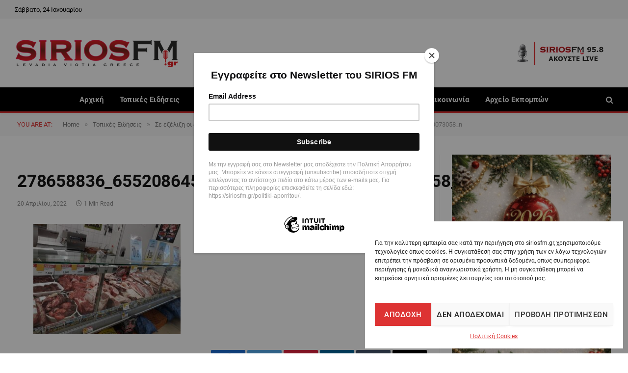

--- FILE ---
content_type: text/html; charset=UTF-8
request_url: https://siriosfm.gr/se-exelixi-oi-elegchoi-stin-agora-tis-voiotias/278658836_655208645774965_8210877446690073058_n/
body_size: 23887
content:

<!DOCTYPE html>
<html dir="ltr" lang="el" prefix="og: https://ogp.me/ns#" class="s-light site-s-light">

<head>

	<meta charset="UTF-8" />
	<meta name="viewport" content="width=device-width, initial-scale=1" />
	<title>278658836_655208645774965_8210877446690073058_n | Sirios FM</title><link rel="preload" as="font" href="https://siriosfm.gr/wp-content/themes/smart-mag/css/icons/fonts/ts-icons.woff2?v3.2" type="font/woff2" crossorigin="anonymous" />
	<style>img:is([sizes="auto" i], [sizes^="auto," i]) { contain-intrinsic-size: 3000px 1500px }</style>
	
		<!-- All in One SEO 4.9.2 - aioseo.com -->
	<meta name="robots" content="max-image-preview:large" />
	<meta name="author" content="admin"/>
	<link rel="canonical" href="https://siriosfm.gr/se-exelixi-oi-elegchoi-stin-agora-tis-voiotias/278658836_655208645774965_8210877446690073058_n/" />
	<meta name="generator" content="All in One SEO (AIOSEO) 4.9.2" />
		<meta property="og:locale" content="el_GR" />
		<meta property="og:site_name" content="Sirios FM | To portal της Βοιωτικής Ενημέρωσης" />
		<meta property="og:type" content="article" />
		<meta property="og:title" content="278658836_655208645774965_8210877446690073058_n | Sirios FM" />
		<meta property="og:url" content="https://siriosfm.gr/se-exelixi-oi-elegchoi-stin-agora-tis-voiotias/278658836_655208645774965_8210877446690073058_n/" />
		<meta property="article:published_time" content="2022-04-20T15:23:01+00:00" />
		<meta property="article:modified_time" content="2022-04-20T15:23:01+00:00" />
		<meta name="twitter:card" content="summary" />
		<meta name="twitter:title" content="278658836_655208645774965_8210877446690073058_n | Sirios FM" />
		<script type="application/ld+json" class="aioseo-schema">
			{"@context":"https:\/\/schema.org","@graph":[{"@type":"BreadcrumbList","@id":"https:\/\/siriosfm.gr\/se-exelixi-oi-elegchoi-stin-agora-tis-voiotias\/278658836_655208645774965_8210877446690073058_n\/#breadcrumblist","itemListElement":[{"@type":"ListItem","@id":"https:\/\/siriosfm.gr#listItem","position":1,"name":"Home","item":"https:\/\/siriosfm.gr","nextItem":{"@type":"ListItem","@id":"https:\/\/siriosfm.gr\/se-exelixi-oi-elegchoi-stin-agora-tis-voiotias\/278658836_655208645774965_8210877446690073058_n\/#listItem","name":"278658836_655208645774965_8210877446690073058_n"}},{"@type":"ListItem","@id":"https:\/\/siriosfm.gr\/se-exelixi-oi-elegchoi-stin-agora-tis-voiotias\/278658836_655208645774965_8210877446690073058_n\/#listItem","position":2,"name":"278658836_655208645774965_8210877446690073058_n","previousItem":{"@type":"ListItem","@id":"https:\/\/siriosfm.gr#listItem","name":"Home"}}]},{"@type":"ItemPage","@id":"https:\/\/siriosfm.gr\/se-exelixi-oi-elegchoi-stin-agora-tis-voiotias\/278658836_655208645774965_8210877446690073058_n\/#itempage","url":"https:\/\/siriosfm.gr\/se-exelixi-oi-elegchoi-stin-agora-tis-voiotias\/278658836_655208645774965_8210877446690073058_n\/","name":"278658836_655208645774965_8210877446690073058_n | Sirios FM","inLanguage":"el","isPartOf":{"@id":"https:\/\/siriosfm.gr\/#website"},"breadcrumb":{"@id":"https:\/\/siriosfm.gr\/se-exelixi-oi-elegchoi-stin-agora-tis-voiotias\/278658836_655208645774965_8210877446690073058_n\/#breadcrumblist"},"author":{"@id":"https:\/\/siriosfm.gr\/author\/admin\/#author"},"creator":{"@id":"https:\/\/siriosfm.gr\/author\/admin\/#author"},"datePublished":"2022-04-20T15:23:01+00:00","dateModified":"2022-04-20T15:23:01+00:00"},{"@type":"Organization","@id":"https:\/\/siriosfm.gr\/#organization","name":"Sirios FM","description":"To portal \u03c4\u03b7\u03c2 \u0392\u03bf\u03b9\u03c9\u03c4\u03b9\u03ba\u03ae\u03c2 \u0395\u03bd\u03b7\u03bc\u03ad\u03c1\u03c9\u03c3\u03b7\u03c2","url":"https:\/\/siriosfm.gr\/"},{"@type":"Person","@id":"https:\/\/siriosfm.gr\/author\/admin\/#author","url":"https:\/\/siriosfm.gr\/author\/admin\/","name":"admin","image":{"@type":"ImageObject","@id":"https:\/\/siriosfm.gr\/se-exelixi-oi-elegchoi-stin-agora-tis-voiotias\/278658836_655208645774965_8210877446690073058_n\/#authorImage","url":"https:\/\/secure.gravatar.com\/avatar\/fd6f3a2a07bb7c2b175c2e20b34f446bf49f5938660eae62a29bb11efc295e47?s=96&d=mm&r=g","width":96,"height":96,"caption":"admin"}},{"@type":"WebSite","@id":"https:\/\/siriosfm.gr\/#website","url":"https:\/\/siriosfm.gr\/","name":"Sirios FM","description":"To portal \u03c4\u03b7\u03c2 \u0392\u03bf\u03b9\u03c9\u03c4\u03b9\u03ba\u03ae\u03c2 \u0395\u03bd\u03b7\u03bc\u03ad\u03c1\u03c9\u03c3\u03b7\u03c2","inLanguage":"el","publisher":{"@id":"https:\/\/siriosfm.gr\/#organization"}}]}
		</script>
		<!-- All in One SEO -->

<link rel="alternate" type="application/rss+xml" title="Ροή RSS &raquo; Sirios FM" href="https://siriosfm.gr/feed/" />
<link rel="alternate" type="application/rss+xml" title="Ροή Σχολίων &raquo; Sirios FM" href="https://siriosfm.gr/comments/feed/" />
		<style>
			.lazyload,
			.lazyloading {
				max-width: 100%;
			}
		</style>
				<!-- This site uses the Google Analytics by ExactMetrics plugin v8.11.1 - Using Analytics tracking - https://www.exactmetrics.com/ -->
							<script data-service="google-analytics" data-category="statistics" data-cmplz-src="//www.googletagmanager.com/gtag/js?id=G-XZQQRLJ8KK"  data-cfasync="false" data-wpfc-render="false" type="text/plain" async></script>
			<script data-service="google-analytics" data-category="statistics" data-cfasync="false" data-wpfc-render="false" type="text/plain">
				var em_version = '8.11.1';
				var em_track_user = true;
				var em_no_track_reason = '';
								var ExactMetricsDefaultLocations = {"page_location":"https:\/\/siriosfm.gr\/se-exelixi-oi-elegchoi-stin-agora-tis-voiotias\/278658836_655208645774965_8210877446690073058_n\/"};
								if ( typeof ExactMetricsPrivacyGuardFilter === 'function' ) {
					var ExactMetricsLocations = (typeof ExactMetricsExcludeQuery === 'object') ? ExactMetricsPrivacyGuardFilter( ExactMetricsExcludeQuery ) : ExactMetricsPrivacyGuardFilter( ExactMetricsDefaultLocations );
				} else {
					var ExactMetricsLocations = (typeof ExactMetricsExcludeQuery === 'object') ? ExactMetricsExcludeQuery : ExactMetricsDefaultLocations;
				}

								var disableStrs = [
										'ga-disable-G-XZQQRLJ8KK',
									];

				/* Function to detect opted out users */
				function __gtagTrackerIsOptedOut() {
					for (var index = 0; index < disableStrs.length; index++) {
						if (document.cookie.indexOf(disableStrs[index] + '=true') > -1) {
							return true;
						}
					}

					return false;
				}

				/* Disable tracking if the opt-out cookie exists. */
				if (__gtagTrackerIsOptedOut()) {
					for (var index = 0; index < disableStrs.length; index++) {
						window[disableStrs[index]] = true;
					}
				}

				/* Opt-out function */
				function __gtagTrackerOptout() {
					for (var index = 0; index < disableStrs.length; index++) {
						document.cookie = disableStrs[index] + '=true; expires=Thu, 31 Dec 2099 23:59:59 UTC; path=/';
						window[disableStrs[index]] = true;
					}
				}

				if ('undefined' === typeof gaOptout) {
					function gaOptout() {
						__gtagTrackerOptout();
					}
				}
								window.dataLayer = window.dataLayer || [];

				window.ExactMetricsDualTracker = {
					helpers: {},
					trackers: {},
				};
				if (em_track_user) {
					function __gtagDataLayer() {
						dataLayer.push(arguments);
					}

					function __gtagTracker(type, name, parameters) {
						if (!parameters) {
							parameters = {};
						}

						if (parameters.send_to) {
							__gtagDataLayer.apply(null, arguments);
							return;
						}

						if (type === 'event') {
														parameters.send_to = exactmetrics_frontend.v4_id;
							var hookName = name;
							if (typeof parameters['event_category'] !== 'undefined') {
								hookName = parameters['event_category'] + ':' + name;
							}

							if (typeof ExactMetricsDualTracker.trackers[hookName] !== 'undefined') {
								ExactMetricsDualTracker.trackers[hookName](parameters);
							} else {
								__gtagDataLayer('event', name, parameters);
							}
							
						} else {
							__gtagDataLayer.apply(null, arguments);
						}
					}

					__gtagTracker('js', new Date());
					__gtagTracker('set', {
						'developer_id.dNDMyYj': true,
											});
					if ( ExactMetricsLocations.page_location ) {
						__gtagTracker('set', ExactMetricsLocations);
					}
										__gtagTracker('config', 'G-XZQQRLJ8KK', {"forceSSL":"true","anonymize_ip":"true","link_attribution":"true"} );
										window.gtag = __gtagTracker;										(function () {
						/* https://developers.google.com/analytics/devguides/collection/analyticsjs/ */
						/* ga and __gaTracker compatibility shim. */
						var noopfn = function () {
							return null;
						};
						var newtracker = function () {
							return new Tracker();
						};
						var Tracker = function () {
							return null;
						};
						var p = Tracker.prototype;
						p.get = noopfn;
						p.set = noopfn;
						p.send = function () {
							var args = Array.prototype.slice.call(arguments);
							args.unshift('send');
							__gaTracker.apply(null, args);
						};
						var __gaTracker = function () {
							var len = arguments.length;
							if (len === 0) {
								return;
							}
							var f = arguments[len - 1];
							if (typeof f !== 'object' || f === null || typeof f.hitCallback !== 'function') {
								if ('send' === arguments[0]) {
									var hitConverted, hitObject = false, action;
									if ('event' === arguments[1]) {
										if ('undefined' !== typeof arguments[3]) {
											hitObject = {
												'eventAction': arguments[3],
												'eventCategory': arguments[2],
												'eventLabel': arguments[4],
												'value': arguments[5] ? arguments[5] : 1,
											}
										}
									}
									if ('pageview' === arguments[1]) {
										if ('undefined' !== typeof arguments[2]) {
											hitObject = {
												'eventAction': 'page_view',
												'page_path': arguments[2],
											}
										}
									}
									if (typeof arguments[2] === 'object') {
										hitObject = arguments[2];
									}
									if (typeof arguments[5] === 'object') {
										Object.assign(hitObject, arguments[5]);
									}
									if ('undefined' !== typeof arguments[1].hitType) {
										hitObject = arguments[1];
										if ('pageview' === hitObject.hitType) {
											hitObject.eventAction = 'page_view';
										}
									}
									if (hitObject) {
										action = 'timing' === arguments[1].hitType ? 'timing_complete' : hitObject.eventAction;
										hitConverted = mapArgs(hitObject);
										__gtagTracker('event', action, hitConverted);
									}
								}
								return;
							}

							function mapArgs(args) {
								var arg, hit = {};
								var gaMap = {
									'eventCategory': 'event_category',
									'eventAction': 'event_action',
									'eventLabel': 'event_label',
									'eventValue': 'event_value',
									'nonInteraction': 'non_interaction',
									'timingCategory': 'event_category',
									'timingVar': 'name',
									'timingValue': 'value',
									'timingLabel': 'event_label',
									'page': 'page_path',
									'location': 'page_location',
									'title': 'page_title',
									'referrer' : 'page_referrer',
								};
								for (arg in args) {
																		if (!(!args.hasOwnProperty(arg) || !gaMap.hasOwnProperty(arg))) {
										hit[gaMap[arg]] = args[arg];
									} else {
										hit[arg] = args[arg];
									}
								}
								return hit;
							}

							try {
								f.hitCallback();
							} catch (ex) {
							}
						};
						__gaTracker.create = newtracker;
						__gaTracker.getByName = newtracker;
						__gaTracker.getAll = function () {
							return [];
						};
						__gaTracker.remove = noopfn;
						__gaTracker.loaded = true;
						window['__gaTracker'] = __gaTracker;
					})();
									} else {
										console.log("");
					(function () {
						function __gtagTracker() {
							return null;
						}

						window['__gtagTracker'] = __gtagTracker;
						window['gtag'] = __gtagTracker;
					})();
									}
			</script>
							<!-- / Google Analytics by ExactMetrics -->
		<script type="text/javascript">
/* <![CDATA[ */
window._wpemojiSettings = {"baseUrl":"https:\/\/s.w.org\/images\/core\/emoji\/16.0.1\/72x72\/","ext":".png","svgUrl":"https:\/\/s.w.org\/images\/core\/emoji\/16.0.1\/svg\/","svgExt":".svg","source":{"concatemoji":"https:\/\/siriosfm.gr\/wp-includes\/js\/wp-emoji-release.min.js?ver=6.8.3"}};
/*! This file is auto-generated */
!function(s,n){var o,i,e;function c(e){try{var t={supportTests:e,timestamp:(new Date).valueOf()};sessionStorage.setItem(o,JSON.stringify(t))}catch(e){}}function p(e,t,n){e.clearRect(0,0,e.canvas.width,e.canvas.height),e.fillText(t,0,0);var t=new Uint32Array(e.getImageData(0,0,e.canvas.width,e.canvas.height).data),a=(e.clearRect(0,0,e.canvas.width,e.canvas.height),e.fillText(n,0,0),new Uint32Array(e.getImageData(0,0,e.canvas.width,e.canvas.height).data));return t.every(function(e,t){return e===a[t]})}function u(e,t){e.clearRect(0,0,e.canvas.width,e.canvas.height),e.fillText(t,0,0);for(var n=e.getImageData(16,16,1,1),a=0;a<n.data.length;a++)if(0!==n.data[a])return!1;return!0}function f(e,t,n,a){switch(t){case"flag":return n(e,"\ud83c\udff3\ufe0f\u200d\u26a7\ufe0f","\ud83c\udff3\ufe0f\u200b\u26a7\ufe0f")?!1:!n(e,"\ud83c\udde8\ud83c\uddf6","\ud83c\udde8\u200b\ud83c\uddf6")&&!n(e,"\ud83c\udff4\udb40\udc67\udb40\udc62\udb40\udc65\udb40\udc6e\udb40\udc67\udb40\udc7f","\ud83c\udff4\u200b\udb40\udc67\u200b\udb40\udc62\u200b\udb40\udc65\u200b\udb40\udc6e\u200b\udb40\udc67\u200b\udb40\udc7f");case"emoji":return!a(e,"\ud83e\udedf")}return!1}function g(e,t,n,a){var r="undefined"!=typeof WorkerGlobalScope&&self instanceof WorkerGlobalScope?new OffscreenCanvas(300,150):s.createElement("canvas"),o=r.getContext("2d",{willReadFrequently:!0}),i=(o.textBaseline="top",o.font="600 32px Arial",{});return e.forEach(function(e){i[e]=t(o,e,n,a)}),i}function t(e){var t=s.createElement("script");t.src=e,t.defer=!0,s.head.appendChild(t)}"undefined"!=typeof Promise&&(o="wpEmojiSettingsSupports",i=["flag","emoji"],n.supports={everything:!0,everythingExceptFlag:!0},e=new Promise(function(e){s.addEventListener("DOMContentLoaded",e,{once:!0})}),new Promise(function(t){var n=function(){try{var e=JSON.parse(sessionStorage.getItem(o));if("object"==typeof e&&"number"==typeof e.timestamp&&(new Date).valueOf()<e.timestamp+604800&&"object"==typeof e.supportTests)return e.supportTests}catch(e){}return null}();if(!n){if("undefined"!=typeof Worker&&"undefined"!=typeof OffscreenCanvas&&"undefined"!=typeof URL&&URL.createObjectURL&&"undefined"!=typeof Blob)try{var e="postMessage("+g.toString()+"("+[JSON.stringify(i),f.toString(),p.toString(),u.toString()].join(",")+"));",a=new Blob([e],{type:"text/javascript"}),r=new Worker(URL.createObjectURL(a),{name:"wpTestEmojiSupports"});return void(r.onmessage=function(e){c(n=e.data),r.terminate(),t(n)})}catch(e){}c(n=g(i,f,p,u))}t(n)}).then(function(e){for(var t in e)n.supports[t]=e[t],n.supports.everything=n.supports.everything&&n.supports[t],"flag"!==t&&(n.supports.everythingExceptFlag=n.supports.everythingExceptFlag&&n.supports[t]);n.supports.everythingExceptFlag=n.supports.everythingExceptFlag&&!n.supports.flag,n.DOMReady=!1,n.readyCallback=function(){n.DOMReady=!0}}).then(function(){return e}).then(function(){var e;n.supports.everything||(n.readyCallback(),(e=n.source||{}).concatemoji?t(e.concatemoji):e.wpemoji&&e.twemoji&&(t(e.twemoji),t(e.wpemoji)))}))}((window,document),window._wpemojiSettings);
/* ]]> */
</script>
<link rel='stylesheet' id='dashicons-css' href='https://siriosfm.gr/wp-includes/css/dashicons.min.css?ver=6.8.3' type='text/css' media='all' />
<link rel='stylesheet' id='post-views-counter-frontend-css' href='https://siriosfm.gr/wp-content/plugins/post-views-counter/css/frontend.css?ver=1.7.0' type='text/css' media='all' />
<style id='wp-emoji-styles-inline-css' type='text/css'>

	img.wp-smiley, img.emoji {
		display: inline !important;
		border: none !important;
		box-shadow: none !important;
		height: 1em !important;
		width: 1em !important;
		margin: 0 0.07em !important;
		vertical-align: -0.1em !important;
		background: none !important;
		padding: 0 !important;
	}
</style>
<link rel='stylesheet' id='wp-block-library-css' href='https://siriosfm.gr/wp-includes/css/dist/block-library/style.min.css?ver=6.8.3' type='text/css' media='all' />
<style id='classic-theme-styles-inline-css' type='text/css'>
/*! This file is auto-generated */
.wp-block-button__link{color:#fff;background-color:#32373c;border-radius:9999px;box-shadow:none;text-decoration:none;padding:calc(.667em + 2px) calc(1.333em + 2px);font-size:1.125em}.wp-block-file__button{background:#32373c;color:#fff;text-decoration:none}
</style>
<link rel='stylesheet' id='aioseo/css/src/vue/standalone/blocks/table-of-contents/global.scss-css' href='https://siriosfm.gr/wp-content/plugins/all-in-one-seo-pack/dist/Lite/assets/css/table-of-contents/global.e90f6d47.css?ver=4.9.2' type='text/css' media='all' />
<style id='global-styles-inline-css' type='text/css'>
:root{--wp--preset--aspect-ratio--square: 1;--wp--preset--aspect-ratio--4-3: 4/3;--wp--preset--aspect-ratio--3-4: 3/4;--wp--preset--aspect-ratio--3-2: 3/2;--wp--preset--aspect-ratio--2-3: 2/3;--wp--preset--aspect-ratio--16-9: 16/9;--wp--preset--aspect-ratio--9-16: 9/16;--wp--preset--color--black: #000000;--wp--preset--color--cyan-bluish-gray: #abb8c3;--wp--preset--color--white: #ffffff;--wp--preset--color--pale-pink: #f78da7;--wp--preset--color--vivid-red: #cf2e2e;--wp--preset--color--luminous-vivid-orange: #ff6900;--wp--preset--color--luminous-vivid-amber: #fcb900;--wp--preset--color--light-green-cyan: #7bdcb5;--wp--preset--color--vivid-green-cyan: #00d084;--wp--preset--color--pale-cyan-blue: #8ed1fc;--wp--preset--color--vivid-cyan-blue: #0693e3;--wp--preset--color--vivid-purple: #9b51e0;--wp--preset--gradient--vivid-cyan-blue-to-vivid-purple: linear-gradient(135deg,rgba(6,147,227,1) 0%,rgb(155,81,224) 100%);--wp--preset--gradient--light-green-cyan-to-vivid-green-cyan: linear-gradient(135deg,rgb(122,220,180) 0%,rgb(0,208,130) 100%);--wp--preset--gradient--luminous-vivid-amber-to-luminous-vivid-orange: linear-gradient(135deg,rgba(252,185,0,1) 0%,rgba(255,105,0,1) 100%);--wp--preset--gradient--luminous-vivid-orange-to-vivid-red: linear-gradient(135deg,rgba(255,105,0,1) 0%,rgb(207,46,46) 100%);--wp--preset--gradient--very-light-gray-to-cyan-bluish-gray: linear-gradient(135deg,rgb(238,238,238) 0%,rgb(169,184,195) 100%);--wp--preset--gradient--cool-to-warm-spectrum: linear-gradient(135deg,rgb(74,234,220) 0%,rgb(151,120,209) 20%,rgb(207,42,186) 40%,rgb(238,44,130) 60%,rgb(251,105,98) 80%,rgb(254,248,76) 100%);--wp--preset--gradient--blush-light-purple: linear-gradient(135deg,rgb(255,206,236) 0%,rgb(152,150,240) 100%);--wp--preset--gradient--blush-bordeaux: linear-gradient(135deg,rgb(254,205,165) 0%,rgb(254,45,45) 50%,rgb(107,0,62) 100%);--wp--preset--gradient--luminous-dusk: linear-gradient(135deg,rgb(255,203,112) 0%,rgb(199,81,192) 50%,rgb(65,88,208) 100%);--wp--preset--gradient--pale-ocean: linear-gradient(135deg,rgb(255,245,203) 0%,rgb(182,227,212) 50%,rgb(51,167,181) 100%);--wp--preset--gradient--electric-grass: linear-gradient(135deg,rgb(202,248,128) 0%,rgb(113,206,126) 100%);--wp--preset--gradient--midnight: linear-gradient(135deg,rgb(2,3,129) 0%,rgb(40,116,252) 100%);--wp--preset--font-size--small: 13px;--wp--preset--font-size--medium: 20px;--wp--preset--font-size--large: 36px;--wp--preset--font-size--x-large: 42px;--wp--preset--spacing--20: 0.44rem;--wp--preset--spacing--30: 0.67rem;--wp--preset--spacing--40: 1rem;--wp--preset--spacing--50: 1.5rem;--wp--preset--spacing--60: 2.25rem;--wp--preset--spacing--70: 3.38rem;--wp--preset--spacing--80: 5.06rem;--wp--preset--shadow--natural: 6px 6px 9px rgba(0, 0, 0, 0.2);--wp--preset--shadow--deep: 12px 12px 50px rgba(0, 0, 0, 0.4);--wp--preset--shadow--sharp: 6px 6px 0px rgba(0, 0, 0, 0.2);--wp--preset--shadow--outlined: 6px 6px 0px -3px rgba(255, 255, 255, 1), 6px 6px rgba(0, 0, 0, 1);--wp--preset--shadow--crisp: 6px 6px 0px rgba(0, 0, 0, 1);}:where(.is-layout-flex){gap: 0.5em;}:where(.is-layout-grid){gap: 0.5em;}body .is-layout-flex{display: flex;}.is-layout-flex{flex-wrap: wrap;align-items: center;}.is-layout-flex > :is(*, div){margin: 0;}body .is-layout-grid{display: grid;}.is-layout-grid > :is(*, div){margin: 0;}:where(.wp-block-columns.is-layout-flex){gap: 2em;}:where(.wp-block-columns.is-layout-grid){gap: 2em;}:where(.wp-block-post-template.is-layout-flex){gap: 1.25em;}:where(.wp-block-post-template.is-layout-grid){gap: 1.25em;}.has-black-color{color: var(--wp--preset--color--black) !important;}.has-cyan-bluish-gray-color{color: var(--wp--preset--color--cyan-bluish-gray) !important;}.has-white-color{color: var(--wp--preset--color--white) !important;}.has-pale-pink-color{color: var(--wp--preset--color--pale-pink) !important;}.has-vivid-red-color{color: var(--wp--preset--color--vivid-red) !important;}.has-luminous-vivid-orange-color{color: var(--wp--preset--color--luminous-vivid-orange) !important;}.has-luminous-vivid-amber-color{color: var(--wp--preset--color--luminous-vivid-amber) !important;}.has-light-green-cyan-color{color: var(--wp--preset--color--light-green-cyan) !important;}.has-vivid-green-cyan-color{color: var(--wp--preset--color--vivid-green-cyan) !important;}.has-pale-cyan-blue-color{color: var(--wp--preset--color--pale-cyan-blue) !important;}.has-vivid-cyan-blue-color{color: var(--wp--preset--color--vivid-cyan-blue) !important;}.has-vivid-purple-color{color: var(--wp--preset--color--vivid-purple) !important;}.has-black-background-color{background-color: var(--wp--preset--color--black) !important;}.has-cyan-bluish-gray-background-color{background-color: var(--wp--preset--color--cyan-bluish-gray) !important;}.has-white-background-color{background-color: var(--wp--preset--color--white) !important;}.has-pale-pink-background-color{background-color: var(--wp--preset--color--pale-pink) !important;}.has-vivid-red-background-color{background-color: var(--wp--preset--color--vivid-red) !important;}.has-luminous-vivid-orange-background-color{background-color: var(--wp--preset--color--luminous-vivid-orange) !important;}.has-luminous-vivid-amber-background-color{background-color: var(--wp--preset--color--luminous-vivid-amber) !important;}.has-light-green-cyan-background-color{background-color: var(--wp--preset--color--light-green-cyan) !important;}.has-vivid-green-cyan-background-color{background-color: var(--wp--preset--color--vivid-green-cyan) !important;}.has-pale-cyan-blue-background-color{background-color: var(--wp--preset--color--pale-cyan-blue) !important;}.has-vivid-cyan-blue-background-color{background-color: var(--wp--preset--color--vivid-cyan-blue) !important;}.has-vivid-purple-background-color{background-color: var(--wp--preset--color--vivid-purple) !important;}.has-black-border-color{border-color: var(--wp--preset--color--black) !important;}.has-cyan-bluish-gray-border-color{border-color: var(--wp--preset--color--cyan-bluish-gray) !important;}.has-white-border-color{border-color: var(--wp--preset--color--white) !important;}.has-pale-pink-border-color{border-color: var(--wp--preset--color--pale-pink) !important;}.has-vivid-red-border-color{border-color: var(--wp--preset--color--vivid-red) !important;}.has-luminous-vivid-orange-border-color{border-color: var(--wp--preset--color--luminous-vivid-orange) !important;}.has-luminous-vivid-amber-border-color{border-color: var(--wp--preset--color--luminous-vivid-amber) !important;}.has-light-green-cyan-border-color{border-color: var(--wp--preset--color--light-green-cyan) !important;}.has-vivid-green-cyan-border-color{border-color: var(--wp--preset--color--vivid-green-cyan) !important;}.has-pale-cyan-blue-border-color{border-color: var(--wp--preset--color--pale-cyan-blue) !important;}.has-vivid-cyan-blue-border-color{border-color: var(--wp--preset--color--vivid-cyan-blue) !important;}.has-vivid-purple-border-color{border-color: var(--wp--preset--color--vivid-purple) !important;}.has-vivid-cyan-blue-to-vivid-purple-gradient-background{background: var(--wp--preset--gradient--vivid-cyan-blue-to-vivid-purple) !important;}.has-light-green-cyan-to-vivid-green-cyan-gradient-background{background: var(--wp--preset--gradient--light-green-cyan-to-vivid-green-cyan) !important;}.has-luminous-vivid-amber-to-luminous-vivid-orange-gradient-background{background: var(--wp--preset--gradient--luminous-vivid-amber-to-luminous-vivid-orange) !important;}.has-luminous-vivid-orange-to-vivid-red-gradient-background{background: var(--wp--preset--gradient--luminous-vivid-orange-to-vivid-red) !important;}.has-very-light-gray-to-cyan-bluish-gray-gradient-background{background: var(--wp--preset--gradient--very-light-gray-to-cyan-bluish-gray) !important;}.has-cool-to-warm-spectrum-gradient-background{background: var(--wp--preset--gradient--cool-to-warm-spectrum) !important;}.has-blush-light-purple-gradient-background{background: var(--wp--preset--gradient--blush-light-purple) !important;}.has-blush-bordeaux-gradient-background{background: var(--wp--preset--gradient--blush-bordeaux) !important;}.has-luminous-dusk-gradient-background{background: var(--wp--preset--gradient--luminous-dusk) !important;}.has-pale-ocean-gradient-background{background: var(--wp--preset--gradient--pale-ocean) !important;}.has-electric-grass-gradient-background{background: var(--wp--preset--gradient--electric-grass) !important;}.has-midnight-gradient-background{background: var(--wp--preset--gradient--midnight) !important;}.has-small-font-size{font-size: var(--wp--preset--font-size--small) !important;}.has-medium-font-size{font-size: var(--wp--preset--font-size--medium) !important;}.has-large-font-size{font-size: var(--wp--preset--font-size--large) !important;}.has-x-large-font-size{font-size: var(--wp--preset--font-size--x-large) !important;}
:where(.wp-block-post-template.is-layout-flex){gap: 1.25em;}:where(.wp-block-post-template.is-layout-grid){gap: 1.25em;}
:where(.wp-block-columns.is-layout-flex){gap: 2em;}:where(.wp-block-columns.is-layout-grid){gap: 2em;}
:root :where(.wp-block-pullquote){font-size: 1.5em;line-height: 1.6;}
</style>
<link rel='stylesheet' id='widgetopts-styles-css' href='https://siriosfm.gr/wp-content/plugins/widget-options/assets/css/widget-options.css?ver=4.1.3' type='text/css' media='all' />
<link rel='stylesheet' id='cmplz-general-css' href='https://siriosfm.gr/wp-content/plugins/complianz-gdpr/assets/css/cookieblocker.min.css?ver=1767779697' type='text/css' media='all' />
<link rel='stylesheet' id='smartmag-core-css' href='https://siriosfm.gr/wp-content/themes/smart-mag/style.css?ver=1763472734' type='text/css' media='all' />
<link rel='stylesheet' id='smartmag-magnific-popup-css' href='https://siriosfm.gr/wp-content/themes/smart-mag/css/lightbox.css?ver=1763472734' type='text/css' media='all' />
<link rel='stylesheet' id='font-awesome4-css' href='https://siriosfm.gr/wp-content/themes/smart-mag/css/fontawesome/css/font-awesome.min.css?ver=1763472734' type='text/css' media='all' />
<link rel='stylesheet' id='smartmag-icons-css' href='https://siriosfm.gr/wp-content/themes/smart-mag/css/icons/icons.css?ver=1763472734' type='text/css' media='all' />
<link rel='stylesheet' id='smartmag-skin-css' href='https://siriosfm.gr/wp-content/themes/smart-mag/css/skin-thezine.css?ver=1763472734' type='text/css' media='all' />
<style id='smartmag-skin-inline-css' type='text/css'>
:root { --c-main: #dd3333;
--c-main-rgb: 221,51,51;
--main-width: 1310px; }
.smart-head-main { --c-shadow: rgba(10,10,10,0.04); }
.smart-head-main .smart-head-top { --head-h: 38px; background-color: #f6f6f6; }
.smart-head-main .smart-head-mid { --head-h: 140px; background-color: #ffffff; }
.smart-head-main .smart-head-bot { --head-h: 52px; border-bottom-width: 3px; border-bottom-color: #dd3333; }
.navigation-main .menu > li > a { letter-spacing: 0.02em; }
.navigation-main { --nav-items-space: 16px; }
.nav-hov-b .menu > li > a:before { border-width: 0px; }
.smart-head-mobile .smart-head-top { --head-h: 80px; }
.s-dark .smart-head-mobile .smart-head-mid,
.smart-head-mobile .s-dark.smart-head-mid { background-color: #ffffff; }
.smart-head-mobile .smart-head-mid { border-top-width: 3px; }
.smart-head-main .offcanvas-toggle { transform: scale(0.69); }
.loop-grid .ratio-is-custom { padding-bottom: calc(100% / 1.68); }
.loop-list .ratio-is-custom { padding-bottom: calc(100% / 1.575); }
.list-post { --list-p-media-width: 44%; --list-p-media-max-width: 85%; }
.list-post .media:not(i) { --list-p-media-max-width: 44%; }
.loop-small .media:not(i) { max-width: 104px; }
.single .featured .ratio-is-custom { padding-bottom: calc(100% / 2); }


.term-color-179 { --c-main: #33bda0; }
.navigation .menu-cat-179 { --c-term: #33bda0; }


.term-color-12 { --c-main: #33bda0; }
.navigation .menu-cat-12 { --c-term: #33bda0; }


.term-color-25 { --c-main: #e76f51; }
.navigation .menu-cat-25 { --c-term: #e76f51; }


.term-color-11 { --c-main: #ff6a5a; }
.navigation .menu-cat-11 { --c-term: #ff6a5a; }

</style>
<link rel='stylesheet' id='smartmag-legacy-sc-css' href='https://siriosfm.gr/wp-content/themes/smart-mag/css/legacy-shortcodes.css?ver=1763472734' type='text/css' media='all' />
<script type="text/javascript" id="smartmag-lazy-inline-js-after">
/* <![CDATA[ */
/**
 * @copyright ThemeSphere
 * @preserve
 */
var BunyadLazy={};BunyadLazy.load=function(){function a(e,n){var t={};e.dataset.bgset&&e.dataset.sizes?(t.sizes=e.dataset.sizes,t.srcset=e.dataset.bgset):t.src=e.dataset.bgsrc,function(t){var a=t.dataset.ratio;if(0<a){const e=t.parentElement;if(e.classList.contains("media-ratio")){const n=e.style;n.getPropertyValue("--a-ratio")||(n.paddingBottom=100/a+"%")}}}(e);var a,o=document.createElement("img");for(a in o.onload=function(){var t="url('"+(o.currentSrc||o.src)+"')",a=e.style;a.backgroundImage!==t&&requestAnimationFrame(()=>{a.backgroundImage=t,n&&n()}),o.onload=null,o.onerror=null,o=null},o.onerror=o.onload,t)o.setAttribute(a,t[a]);o&&o.complete&&0<o.naturalWidth&&o.onload&&o.onload()}function e(t){t.dataset.loaded||a(t,()=>{document.dispatchEvent(new Event("lazyloaded")),t.dataset.loaded=1})}function n(t){"complete"===document.readyState?t():window.addEventListener("load",t)}return{initEarly:function(){var t,a=()=>{document.querySelectorAll(".img.bg-cover:not(.lazyload)").forEach(e)};"complete"!==document.readyState?(t=setInterval(a,150),n(()=>{a(),clearInterval(t)})):a()},callOnLoad:n,initBgImages:function(t){t&&n(()=>{document.querySelectorAll(".img.bg-cover").forEach(e)})},bgLoad:a}}(),BunyadLazy.load.initEarly();
/* ]]> */
</script>
<script data-service="em" data-category="statistics" type="text/plain" data-cmplz-src="https://siriosfm.gr/wp-content/plugins/google-analytics-dashboard-for-wp/assets/js/frontend-gtag.min.js?ver=8.11.1" id="exactmetrics-frontend-script-js" async="async" data-wp-strategy="async"></script>
<script data-cfasync="false" data-wpfc-render="false" type="text/javascript" id='exactmetrics-frontend-script-js-extra'>/* <![CDATA[ */
var exactmetrics_frontend = {"js_events_tracking":"true","download_extensions":"doc,pdf,ppt,zip,xls,docx,pptx,xlsx","inbound_paths":"[{\"path\":\"\\\/go\\\/\",\"label\":\"affiliate\"},{\"path\":\"\\\/recommend\\\/\",\"label\":\"affiliate\"}]","home_url":"https:\/\/siriosfm.gr","hash_tracking":"false","v4_id":"G-XZQQRLJ8KK"};/* ]]> */
</script>
<script type="text/javascript" src="https://siriosfm.gr/wp-includes/js/jquery/jquery.min.js?ver=3.7.1" id="jquery-core-js"></script>
<script type="text/javascript" src="https://siriosfm.gr/wp-includes/js/jquery/jquery-migrate.min.js?ver=3.4.1" id="jquery-migrate-js"></script>
<script type="text/javascript" id="smartmag-theme-js-extra">
/* <![CDATA[ */
var Bunyad = {"ajaxurl":"https:\/\/siriosfm.gr\/wp-admin\/admin-ajax.php"};
/* ]]> */
</script>
<script type="text/javascript" src="https://siriosfm.gr/wp-content/themes/smart-mag/js/theme.js?ver=1763472734" id="smartmag-theme-js"></script>
<script type="text/javascript" src="https://siriosfm.gr/wp-content/themes/smart-mag/js/legacy-shortcodes.js?ver=1763472734" id="smartmag-legacy-sc-js"></script>
<link rel="https://api.w.org/" href="https://siriosfm.gr/wp-json/" /><link rel="alternate" title="JSON" type="application/json" href="https://siriosfm.gr/wp-json/wp/v2/media/21776" /><link rel="EditURI" type="application/rsd+xml" title="RSD" href="https://siriosfm.gr/xmlrpc.php?rsd" />
<meta name="generator" content="WordPress 6.8.3" />
<link rel='shortlink' href='https://siriosfm.gr/?p=21776' />
<link rel="alternate" title="oEmbed (JSON)" type="application/json+oembed" href="https://siriosfm.gr/wp-json/oembed/1.0/embed?url=https%3A%2F%2Fsiriosfm.gr%2Fse-exelixi-oi-elegchoi-stin-agora-tis-voiotias%2F278658836_655208645774965_8210877446690073058_n%2F" />
<link rel="alternate" title="oEmbed (XML)" type="text/xml+oembed" href="https://siriosfm.gr/wp-json/oembed/1.0/embed?url=https%3A%2F%2Fsiriosfm.gr%2Fse-exelixi-oi-elegchoi-stin-agora-tis-voiotias%2F278658836_655208645774965_8210877446690073058_n%2F&#038;format=xml" />
			<style>.cmplz-hidden {
					display: none !important;
				}</style>		<script>
			document.documentElement.className = document.documentElement.className.replace('no-js', 'js');
		</script>
				<style>
			.no-js img.lazyload {
				display: none;
			}

			figure.wp-block-image img.lazyloading {
				min-width: 150px;
			}

			.lazyload,
			.lazyloading {
				--smush-placeholder-width: 100px;
				--smush-placeholder-aspect-ratio: 1/1;
				width: var(--smush-image-width, var(--smush-placeholder-width)) !important;
				aspect-ratio: var(--smush-image-aspect-ratio, var(--smush-placeholder-aspect-ratio)) !important;
			}

						.lazyload, .lazyloading {
				opacity: 0;
			}

			.lazyloaded {
				opacity: 1;
				transition: opacity 400ms;
				transition-delay: 0ms;
			}

					</style>
		
		<script>
		var BunyadSchemeKey = 'bunyad-scheme';
		(() => {
			const d = document.documentElement;
			const c = d.classList;
			var scheme = localStorage.getItem(BunyadSchemeKey);
			
			if (scheme) {
				d.dataset.origClass = c;
				scheme === 'dark' ? c.remove('s-light', 'site-s-light') : c.remove('s-dark', 'site-s-dark');
				c.add('site-s-' + scheme, 's-' + scheme);
			}
		})();
		</script>
		<meta name="generator" content="Elementor 3.34.0; features: additional_custom_breakpoints; settings: css_print_method-external, google_font-enabled, font_display-auto">
			<style>
				.e-con.e-parent:nth-of-type(n+4):not(.e-lazyloaded):not(.e-no-lazyload),
				.e-con.e-parent:nth-of-type(n+4):not(.e-lazyloaded):not(.e-no-lazyload) * {
					background-image: none !important;
				}
				@media screen and (max-height: 1024px) {
					.e-con.e-parent:nth-of-type(n+3):not(.e-lazyloaded):not(.e-no-lazyload),
					.e-con.e-parent:nth-of-type(n+3):not(.e-lazyloaded):not(.e-no-lazyload) * {
						background-image: none !important;
					}
				}
				@media screen and (max-height: 640px) {
					.e-con.e-parent:nth-of-type(n+2):not(.e-lazyloaded):not(.e-no-lazyload),
					.e-con.e-parent:nth-of-type(n+2):not(.e-lazyloaded):not(.e-no-lazyload) * {
						background-image: none !important;
					}
				}
			</style>
			<script id="mcjs">!function(c,h,i,m,p){m=c.createElement(h),p=c.getElementsByTagName(h)[0],m.async=1,m.src=i,p.parentNode.insertBefore(m,p)}(document,"script","https://chimpstatic.com/mcjs-connected/js/users/30977f503ef61180a1c4c8d65/d600beedce6ea24948e887785.js");</script><link rel="icon" href="https://siriosfm.gr/wp-content/uploads/2020/11/logo-3.jpg" sizes="32x32" />
<link rel="icon" href="https://siriosfm.gr/wp-content/uploads/2020/11/logo-3.jpg" sizes="192x192" />
<link rel="apple-touch-icon" href="https://siriosfm.gr/wp-content/uploads/2020/11/logo-3.jpg" />
<meta name="msapplication-TileImage" content="https://siriosfm.gr/wp-content/uploads/2020/11/logo-3.jpg" />
		<style type="text/css" id="wp-custom-css">
			.home .post-header{
	displaY:none;
}

.smart-head-main .smart-head-top {
  background-color: #f6f6f6!important;
}
.smart-head-main .smart-head-top *{
	color:#000!important;
}
#smart-head-mobile > div.smart-head-row.smart-head-mid.smart-head-row-3.s-dark.smart-head-row-full.is-smart.animate > div > div.items.items-right > a > i {
	color: #000;
}

.hamburger-icon .inner, .hamburger-icon .inner:before, .hamburger-icon .inner:after{
	background-color: #000!important;
}

.smart-head-main .smart-head-top {
	background-color: #000;
}

#smart-head > div.smart-head-row.smart-head-top.is-light.smart-head-row-full > div > div.items.items-left > span {
	color: #fff;
}

#post-9241 > header > h1 {
	display: none;
}

/* nl */

#mergeRow-gdpr > div.content__gdpr > label {
	display: none;
}

#mergeRow-gdpr > div.content__gdpr > p:nth-child(2) {
	display: none;
}

#mergeRow-gdpr > div.content__gdpr > p:nth-child(4) {
	font-size: 10px;
	padding-top: 10px;
}

#mergeRow-gdpr > div.content__gdprLegal > p {
	display: none;
}

#mc_embed_signup div#mce-responses {
	padding: 0px!important;
	width: 100%!important;
}

#mc_embed_signup_scroll > div.optionalParent > div > p > a > span > img {
	display: none!important;
}

#mc_embed_signup {
    width: 100% !important;
    justify-content: center !important;
}

#mc_embed_signup .indicates-required {
	display: none!important;
}

#mc_embed_signup form {
	margin: 0px!important;
}

#mc_embed_signup {
	background: none!important;
}

#mc_embed_signup h2 {
	display: none;
}

#mc_embed_signup .button {
	background-color: rgba(44,44,46,1)!important;
	border-radius: 99px!important;
	margin-top: 0px!important;
}

#mc_embed_signup .mc-field-group {
	margin-top: 2px
}

body > div.main-wrap > footer > div.upper-footer.classic-footer-upper > div > div > div:nth-child(1) > div > div:nth-child(1) > img {
	width: 350px!important;
	padding-bottom: 20px
}

body > div.main-wrap > footer > div.upper-footer.classic-footer-upper > div > div > div:nth-child(1) > div > div.base-text.about-text > div > img {
	width: 85px!important;
}

/*social share icons*/

.post-share-bot .share-links a{
	color:#000;
}

/*end*/

.main-head.dark {
    background: #ffffff;
}
.post-meta-b ~ .post-share-b {
    display: none;
}
#mailpoet_form_1 form.mailpoet_form {
    padding:0px 10px 50px 10px !important;
}
iframe {
    max-width: 100%;
}
.hpadding, .hpading {
    padding: 0px 20px;
}
.main .sidebar .widgettitle, .tabbed .tabs-list {
    letter-spacing: 0;
    line-height: 18px;
    padding: 15px;
}
footer.main-footer .widget {
    /*width: 100% !important;
    text-align: center;*/
}
.main-footer .widgettitle, .main-footer .widget li {
    border: 0;
}
footer.main-footer .social-icons {
    display: inline-block;
}
@media only screen and (max-width: 799px){
.has-mobile-head .main-head header {
    display: block;
}
.main-head .adwrap-widget, .main-head .a-widget{
    text-align: center;
    }
.main-head.dark .right {
    line-height: 0;
    margin: 0;
}
.main-head.dark header {
    min-height: 0px;
    line-height: 0px;
}
	.ar-bunyad-classic-slider {
		padding-bottom: 100%;
	}
}

@media only screen and (min-width: 800px){
.ar-bunyad-classic-slider {
  padding-bottom: 60%;
}
}
.no-display {
    will-change: auto;
    opacity: 1;
}
time.meta-item {
    display: none;
}
span.posted-by {
    display: none;
}
/*fonts*/

@font-face {
    font-family: 'Roboto';
    src: url('https://siriosfm.gr/wp-content/fonts/subset-Roboto-Light.eot');
    src: url('https://siriosfm.gr/wp-content/fonts/subset-Roboto-Light.eot?#iefix') format('embedded-opentype'),
        url('https://siriosfm.gr/wp-content/fonts/subset-Roboto-Light.woff2') format('woff2'),
        url('https://siriosfm.gr/wp-content/fonts/subset-Roboto-Light.woff') format('woff'),
        url('https://siriosfm.gr/wp-content/fonts/subset-Roboto-Light.ttf') format('truetype'),
        url('https://siriosfm.gr/wp-content/fonts/subset-Roboto-Light.svg#Roboto-Light') format('svg');
    font-weight: 300;
    font-style: normal;
    font-display: swap;
}

@font-face {
    font-family: 'Roboto';
    src: url('https://siriosfm.gr/wp-content/fonts/subset-Roboto-MediumItalic.eot');
    src: url('https://siriosfm.gr/wp-content/fonts/subset-Roboto-MediumItalic.eot?#iefix') format('embedded-opentype'),
        url('https://siriosfm.gr/wp-content/fonts/subset-Roboto-MediumItalic.woff2') format('woff2'),
        url('https://siriosfm.gr/wp-content/fonts/subset-Roboto-MediumItalic.woff') format('woff'),
        url('https://siriosfm.gr/wp-content/fonts/subset-Roboto-MediumItalic.ttf') format('truetype'),
        url('https://siriosfm.gr/wp-content/fonts/subset-Roboto-MediumItalic.svg#Roboto-MediumItalic') format('svg');
    font-weight: 500;
    font-style: italic;
    font-display: swap;
}

@font-face {
    font-family: 'Roboto';
    src: url('https://siriosfm.gr/wp-content/fonts/subset-Roboto-Bold.eot');
    src: url('https://siriosfm.gr/wp-content/fonts/subset-Roboto-Bold.eot?#iefix') format('embedded-opentype'),
        url('https://siriosfm.gr/wp-content/fonts/subset-Roboto-Bold.woff2') format('woff2'),
        url('https://siriosfm.gr/wp-content/fonts/subset-Roboto-Bold.woff') format('woff'),
        url('https://siriosfm.gr/wp-content/fonts/subset-Roboto-Bold.ttf') format('truetype'),
        url('https://siriosfm.gr/wp-content/fonts/subset-Roboto-Bold.svg#Roboto-Bold') format('svg');
    font-weight: bold;
    font-style: normal;
    font-display: swap;
}

@font-face {
    font-family: 'Roboto';
    src: url('https://siriosfm.gr/wp-content/fonts/subset-Roboto-Italic.eot');
    src: url('https://siriosfm.gr/wp-content/fonts/subset-Roboto-Italic.eot?#iefix') format('embedded-opentype'),
        url('https://siriosfm.gr/wp-content/fonts/subset-Roboto-Italic.woff2') format('woff2'),
        url('https://siriosfm.gr/wp-content/fonts/subset-Roboto-Italic.woff') format('woff'),
        url('https://siriosfm.gr/wp-content/fonts/subset-Roboto-Italic.ttf') format('truetype'),
        url('https://siriosfm.gr/wp-content/fonts/subset-Roboto-Italic.svg#Roboto-Italic') format('svg');
    font-weight: normal;
    font-style: italic;
    font-display: swap;
}

@font-face {
    font-family: 'Roboto';
    src: url('https://siriosfm.gr/wp-content/fonts/subset-Roboto-Medium.eot');
    src: url('https://siriosfm.gr/wp-content/fonts/subset-Roboto-Medium.eot?#iefix') format('embedded-opentype'),
        url('https://siriosfm.gr/wp-content/fonts/subset-Roboto-Medium.woff2') format('woff2'),
        url('https://siriosfm.gr/wp-content/fonts/subset-Roboto-Medium.woff') format('woff'),
        url('https://siriosfm.gr/wp-content/fonts/subset-Roboto-Medium.ttf') format('truetype'),
        url('https://siriosfm.gr/wp-content/fonts/subset-Roboto-Medium.svg#Roboto-Medium') format('svg');
    font-weight: 500;
    font-style: normal;
    font-display: swap;
}

@font-face {
    font-family: 'Roboto';
    src: url('https://siriosfm.gr/wp-content/fonts/subset-Roboto-BlackItalic.eot');
    src: url('https://siriosfm.gr/wp-content/fonts/subset-Roboto-BlackItalic.eot?#iefix') format('embedded-opentype'),
        url('https://siriosfm.gr/wp-content/fonts/subset-Roboto-BlackItalic.woff2') format('woff2'),
        url('https://siriosfm.gr/wp-content/fonts/subset-Roboto-BlackItalic.woff') format('woff'),
        url('https://siriosfm.gr/wp-content/fonts/subset-Roboto-BlackItalic.ttf') format('truetype'),
        url('https://siriosfm.gr/wp-content/fonts/subset-Roboto-BlackItalic.svg#Roboto-BlackItalic') format('svg');
    font-weight: 900;
    font-style: italic;
    font-display: swap;
}

@font-face {
    font-family: 'Roboto';
    src: url('https://siriosfm.gr/wp-content/fonts/subset-Roboto-BoldItalic.eot');
    src: url('https://siriosfm.gr/wp-content/fonts/subset-Roboto-BoldItalic.eot?#iefix') format('embedded-opentype'),
        url('https://siriosfm.gr/wp-content/fonts/subset-Roboto-BoldItalic.woff2') format('woff2'),
        url('https://siriosfm.gr/wp-content/fonts/subset-Roboto-BoldItalic.woff') format('woff'),
        url('https://siriosfm.gr/wp-content/fonts/subset-Roboto-BoldItalic.ttf') format('truetype'),
        url('https://siriosfm.gr/wp-content/fonts/subset-Roboto-BoldItalic.svg#Roboto-BoldItalic') format('svg');
    font-weight: bold;
    font-style: italic;
    font-display: swap;
}

@font-face {
    font-family: 'Roboto';
    src: url('https://siriosfm.gr/wp-content/fonts/subset-Roboto-Black.eot');
    src: url('https://siriosfm.gr/wp-content/fonts/subset-Roboto-Black.eot?#iefix') format('embedded-opentype'),
        url('https://siriosfm.gr/wp-content/fonts/subset-Roboto-Black.woff2') format('woff2'),
        url('https://siriosfm.gr/wp-content/fonts/subset-Roboto-Black.woff') format('woff'),
        url('https://siriosfm.gr/wp-content/fonts/subset-Roboto-Black.ttf') format('truetype'),
        url('https://siriosfm.gr/wp-content/fonts/subset-Roboto-Black.svg#Roboto-Black') format('svg');
    font-weight: 900;
    font-style: normal;
    font-display: swap;
}

@font-face {
    font-family: 'Roboto';
    src: url('https://siriosfm.gr/wp-content/fonts/subset-Roboto-LightItalic.eot');
    src: url('https://siriosfm.gr/wp-content/fonts/subset-Roboto-LightItalic.eot?#iefix') format('embedded-opentype'),
        url('https://siriosfm.gr/wp-content/fonts/subset-Roboto-LightItalic.woff2') format('woff2'),
        url('https://siriosfm.gr/wp-content/fonts/subset-Roboto-LightItalic.woff') format('woff'),
        url('https://siriosfm.gr/wp-content/fonts/subset-Roboto-LightItalic.ttf') format('truetype'),
        url('https://siriosfm.gr/wp-content/fonts/subset-Roboto-LightItalic.svg#Roboto-LightItalic') format('svg');
    font-weight: 300;
    font-style: italic;
    font-display: swap;
}

@font-face {
    font-family: 'Roboto';
    src: url('https://siriosfm.gr/wp-content/fonts/subset-Roboto-ThinItalic.eot');
    src: url('https://siriosfm.gr/wp-content/fonts/subset-Roboto-ThinItalic.eot?#iefix') format('embedded-opentype'),
        url('https://siriosfm.gr/wp-content/fonts/subset-Roboto-ThinItalic.woff2') format('woff2'),
        url('https://siriosfm.gr/wp-content/fonts/subset-Roboto-ThinItalic.woff') format('woff'),
        url('https://siriosfm.gr/wp-content/fonts/subset-Roboto-ThinItalic.ttf') format('truetype'),
        url('https://siriosfm.gr/wp-content/fonts/subset-Roboto-ThinItalic.svg#Roboto-ThinItalic') format('svg');
    font-weight: 100;
    font-style: italic;
    font-display: swap;
}

@font-face {
    font-family: 'Roboto';
    src: url('https://siriosfm.gr/wp-content/fonts/subset-Roboto-Thin.eot');
    src: url('https://siriosfm.gr/wp-content/fonts/subset-Roboto-Thin.eot?#iefix') format('embedded-opentype'),
        url('https://siriosfm.gr/wp-content/fonts/subset-Roboto-Thin.woff2') format('woff2'),
        url('https://siriosfm.gr/wp-content/fonts/subset-Roboto-Thin.woff') format('woff'),
        url('https://siriosfm.gr/wp-content/fonts/subset-Roboto-Thin.ttf') format('truetype'),
        url('https://siriosfm.gr/wp-content/fonts/subset-Roboto-Thin.svg#Roboto-Thin') format('svg');
    font-weight: 100;
    font-style: normal;
    font-display: swap;
}

@font-face {
    font-family: 'Roboto';
    src: url('https://siriosfm.gr/wp-content/fonts/subset-Roboto-Regular.eot');
    src: url('https://siriosfm.gr/wp-content/fonts/subset-Roboto-Regular.eot?#iefix') format('embedded-opentype'),
        url('https://siriosfm.gr/wp-content/fonts/subset-Roboto-Regular.woff2') format('woff2'),
        url('https://siriosfm.gr/wp-content/fonts/subset-Roboto-Regular.woff') format('woff'),
        url('https://siriosfm.gr/wp-content/fonts/subset-Roboto-Regular.ttf') format('truetype'),
        url('https://siriosfm.gr/wp-content/fonts/subset-Roboto-Regular.svg#Roboto-Regular') format('svg');
    font-weight: normal;
    font-style: normal;
    font-display: swap;
}

h1, h2, h3, h4, h5, h6, a ul ol, div, span{
	font-family: 'Roboto'!important;
}		</style>
		

</head>

<body data-cmplz=1 class="attachment wp-singular attachment-template-default single single-attachment postid-21776 attachmentid-21776 attachment-jpeg wp-theme-smart-mag wp-child-theme-smart-mag-child right-sidebar post-layout-modern has-lb has-lb-sm ts-img-hov-fade has-sb-sep layout-normal elementor-default elementor-kit-13467">



<div class="main-wrap">

	
<div class="off-canvas-backdrop"></div>
<div class="mobile-menu-container off-canvas" id="off-canvas">

	<div class="off-canvas-head">
		<a href="#" class="close">
			<span class="visuallyhidden">Close Menu</span>
			<i class="tsi tsi-times"></i>
		</a>

		<div class="ts-logo">
			<img class="logo-mobile logo-image" src="https://siriosfm.gr/wp-content/uploads/2020/11/logo.png" width="169" height="33" alt="Sirios FM"/>		</div>
	</div>

	<div class="off-canvas-content">

					<ul class="mobile-menu"></ul>
		
		
		
		<div class="spc-social-block spc-social spc-social-b smart-head-social">
		
			
				<a href="https://www.facebook.com/siriosfm958" class="link service s-facebook" target="_blank" rel="nofollow noopener">
					<i class="icon tsi tsi-facebook"></i>					<span class="visuallyhidden">Facebook</span>
				</a>
									
			
				<a href="https://twitter.com/SiriosFm958" class="link service s-twitter" target="_blank" rel="nofollow noopener">
					<i class="icon tsi tsi-twitter"></i>					<span class="visuallyhidden">X (Twitter)</span>
				</a>
									
			
				<a href="https://www.instagram.com/sirios95.8/" class="link service s-instagram" target="_blank" rel="nofollow noopener">
					<i class="icon tsi tsi-instagram"></i>					<span class="visuallyhidden">Instagram</span>
				</a>
									
			
		</div>

		
	</div>

</div>
<div class="smart-head smart-head-a smart-head-main" id="smart-head" data-sticky="bot" data-sticky-type="smart" data-sticky-full>
	
	<div class="smart-head-row smart-head-top is-light smart-head-row-full">

		<div class="inner wrap">

							
				<div class="items items-left ">
				
<span class="h-date">
	Σάββατο, 24 Ιανουαρίου</span>				</div>

							
				<div class="items items-center empty">
								</div>

							
				<div class="items items-right empty">
								</div>

						
		</div>
	</div>

	
	<div class="smart-head-row smart-head-mid is-light smart-head-row-full">

		<div class="inner wrap">

							
				<div class="items items-left ">
					<a href="https://siriosfm.gr/" title="Sirios FM" rel="home" class="logo-link ts-logo logo-is-image">
		<span>
			
				
					<img src="https://siriosfm.gr/wp-content/uploads/2020/11/logo.png" class="logo-image" alt="Sirios FM" width="337" height="66"/>
									 
					</span>
	</a>				</div>

							
				<div class="items items-center empty">
								</div>

							
				<div class="items items-right ">
				
<div class="h-text h-text">
	<a href="https://siriosfm.gr/akouste-live-siriosfm/"      onclick="window.open('https://siriosfm.gr/akouste-live-siriosfm/', 
                         'newwindow', 
                         'width=800,height=700'); 
              return false;"
 ><img src="https://siriosfm.gr/wp-content/uploads/2020/12/live-siriosgm.gr_.png" alt="Listen Live" style=" padding: 10px; "></a></div>				</div>

						
		</div>
	</div>

	
	<div class="smart-head-row smart-head-bot smart-head-row-3 s-dark has-center-nav smart-head-row-full">

		<div class="inner wrap">

							
				<div class="items items-left empty">
								</div>

							
				<div class="items items-center ">
					<div class="nav-wrap">
		<nav class="navigation navigation-main nav-hov-b has-search">
			<ul id="menu-main" class="menu"><li id="menu-item-9345" class="menu-item menu-item-type-post_type menu-item-object-page menu-item-home menu-item-9345"><a href="https://siriosfm.gr/">Αρχική</a></li>
<li id="menu-item-9346" class="menu-item menu-item-type-taxonomy menu-item-object-category menu-cat-2 menu-item-9346"><a href="https://siriosfm.gr/category/local-news/">Τοπικές Ειδήσεις</a></li>
<li id="menu-item-9347" class="menu-item menu-item-type-taxonomy menu-item-object-category menu-cat-11 menu-item-9347"><a href="https://siriosfm.gr/category/perifereia/">Περιφέρεια</a></li>
<li id="menu-item-9348" class="menu-item menu-item-type-taxonomy menu-item-object-category menu-cat-5 menu-item-9348"><a href="https://siriosfm.gr/category/selfmanagement/">Aυτοδιοίκηση</a></li>
<li id="menu-item-9352" class="menu-item menu-item-type-custom menu-item-object-custom menu-item-has-children menu-item-9352"><a href="#">Εκλογές</a>
<ul class="sub-menu">
	<li id="menu-item-9349" class="menu-item menu-item-type-taxonomy menu-item-object-category menu-cat-26 menu-item-9349"><a href="https://siriosfm.gr/category/vouleftikes-ekloges/">Βουλευτικές Εκλογές</a></li>
	<li id="menu-item-33532" class="menu-item menu-item-type-taxonomy menu-item-object-category menu-cat-207 menu-item-33532"><a href="https://siriosfm.gr/category/dimotikes-ekloges-2023/">Δημοτικές Εκλογές 2023</a></li>
	<li id="menu-item-9354" class="menu-item menu-item-type-taxonomy menu-item-object-category menu-item-has-children menu-cat-12 menu-item-9354"><a href="https://siriosfm.gr/category/dimotikes-ekloges-2019/">Δημοτικές Εκλογές 2019</a>
	<ul class="sub-menu">
		<li id="menu-item-9355" class="menu-item menu-item-type-taxonomy menu-item-object-category menu-cat-16 menu-item-9355"><a href="https://siriosfm.gr/category/dimotikes-ekloges-2019/dimos-aliartou-thespiaion/">Δήμος Αλιάρτου-Θεσπιέων</a></li>
		<li id="menu-item-9353" class="menu-item menu-item-type-taxonomy menu-item-object-category menu-cat-15 menu-item-9353"><a href="https://siriosfm.gr/category/dimos-distomou-arachovas-antikyras/">Δήμος Διστόμου-Αράχωβας-Αντίκυρας</a></li>
		<li id="menu-item-9356" class="menu-item menu-item-type-taxonomy menu-item-object-category menu-cat-17 menu-item-9356"><a href="https://siriosfm.gr/category/dimotikes-ekloges-2019/dimos-thivaion/">Δήμος Θηβαίων</a></li>
		<li id="menu-item-9357" class="menu-item menu-item-type-taxonomy menu-item-object-category menu-cat-13 menu-item-9357"><a href="https://siriosfm.gr/category/dimotikes-ekloges-2019/dimos-levadeon/">Δήμος Λεβαδέων</a></li>
		<li id="menu-item-9358" class="menu-item menu-item-type-taxonomy menu-item-object-category menu-cat-14 menu-item-9358"><a href="https://siriosfm.gr/category/dimotikes-ekloges-2019/dimos-orchomenou/">Δήμος Ορχομενού</a></li>
		<li id="menu-item-9359" class="menu-item menu-item-type-taxonomy menu-item-object-category menu-cat-18 menu-item-9359"><a href="https://siriosfm.gr/category/dimotikes-ekloges-2019/dimos-tanagras/">Δήμος Τανάγρας</a></li>
	</ul>
</li>
	<li id="menu-item-9360" class="menu-item menu-item-type-taxonomy menu-item-object-category menu-item-has-children menu-cat-19 menu-item-9360"><a href="https://siriosfm.gr/category/perifereiakes-ekloges/">Περιφερειακές Εκλογές</a>
	<ul class="sub-menu">
		<li id="menu-item-9361" class="menu-item menu-item-type-taxonomy menu-item-object-category menu-cat-20 menu-item-9361"><a href="https://siriosfm.gr/category/perifereiakes-ekloges/voiotia/">Βοιωτία</a></li>
		<li id="menu-item-9362" class="menu-item menu-item-type-taxonomy menu-item-object-category menu-cat-21 menu-item-9362"><a href="https://siriosfm.gr/category/perifereiakes-ekloges/evvoia/">Εύβοια</a></li>
		<li id="menu-item-9363" class="menu-item menu-item-type-taxonomy menu-item-object-category menu-cat-24 menu-item-9363"><a href="https://siriosfm.gr/category/perifereiakes-ekloges/evrytania/">Ευρυτανία</a></li>
		<li id="menu-item-9364" class="menu-item menu-item-type-taxonomy menu-item-object-category menu-cat-22 menu-item-9364"><a href="https://siriosfm.gr/category/perifereiakes-ekloges/fthiotida/">Φθιώτιδα</a></li>
		<li id="menu-item-9365" class="menu-item menu-item-type-taxonomy menu-item-object-category menu-cat-23 menu-item-9365"><a href="https://siriosfm.gr/category/perifereiakes-ekloges/fokida/">Φωκίδα</a></li>
	</ul>
</li>
</ul>
</li>
<li id="menu-item-9366" class="menu-item menu-item-type-custom menu-item-object-custom menu-item-has-children menu-item-9366"><a href="#">Ενότητες</a>
<ul class="sub-menu">
	<li id="menu-item-9369" class="menu-item menu-item-type-taxonomy menu-item-object-category menu-cat-4 menu-item-9369"><a href="https://siriosfm.gr/category/culture/">Πολιτισμός</a></li>
	<li id="menu-item-9367" class="menu-item menu-item-type-taxonomy menu-item-object-category menu-cat-3 menu-item-9367"><a href="https://siriosfm.gr/category/sport/">Aθλητικά</a></li>
	<li id="menu-item-9368" class="menu-item menu-item-type-taxonomy menu-item-object-category menu-cat-8 menu-item-9368"><a href="https://siriosfm.gr/category/perivallon/">Περιβάλλον</a></li>
	<li id="menu-item-9370" class="menu-item menu-item-type-taxonomy menu-item-object-category menu-cat-9 menu-item-9370"><a href="https://siriosfm.gr/category/technologia/">Τεχνολογία</a></li>
	<li id="menu-item-9371" class="menu-item menu-item-type-taxonomy menu-item-object-category menu-cat-7 menu-item-9371"><a href="https://siriosfm.gr/category/ygeia/">Υγεία</a></li>
</ul>
</li>
<li id="menu-item-9372" class="menu-item menu-item-type-post_type menu-item-object-page menu-item-9372"><a href="https://siriosfm.gr/%ce%b5%cf%80%ce%b9%ce%ba%ce%bf%ce%b9%ce%bd%cf%89%ce%bd%ce%af%ce%b1/">Επικοινωνία</a></li>
<li id="menu-item-11079" class="menu-item menu-item-type-taxonomy menu-item-object-category menu-cat-25 menu-item-11079"><a href="https://siriosfm.gr/category/ekpobes-maria-sfyri/">Αρχείο Εκπομπών</a></li>
</ul>		</nav>
	</div>
				</div>

							
				<div class="items items-right ">
				

	<a href="#" class="search-icon has-icon-only is-icon" title="Search">
		<i class="tsi tsi-search"></i>
	</a>

				</div>

						
		</div>
	</div>

	</div>
<div class="smart-head smart-head-a smart-head-mobile" id="smart-head-mobile" data-sticky="mid" data-sticky-type="smart" data-sticky-full>
	
	<div class="smart-head-row smart-head-top smart-head-row-3 is-light smart-head-row-full">

		<div class="inner wrap">

							
				<div class="items items-left empty">
								</div>

							
				<div class="items items-center ">
				
<div class="h-text h-text">
	<a href="https://siriosfm.gr/akouste-live-siriosfm/"      onclick="window.open('https://siriosfm.gr/akouste-live-siriosfm/', 
                         'newwindow', 
                         'width=800,height=700'); 
              return false;"
 ><img src="https://siriosfm.gr/wp-content/uploads/2020/12/live-siriosgm.gr_.png" alt="Listen Live" style=" padding: 10px; "></a></div>				</div>

							
				<div class="items items-right empty">
								</div>

						
		</div>
	</div>

	
	<div class="smart-head-row smart-head-mid smart-head-row-3 s-dark smart-head-row-full">

		<div class="inner wrap">

							
				<div class="items items-left ">
				
<button class="offcanvas-toggle has-icon" type="button" aria-label="Menu">
	<span class="hamburger-icon hamburger-icon-a">
		<span class="inner"></span>
	</span>
</button>				</div>

							
				<div class="items items-center ">
					<a href="https://siriosfm.gr/" title="Sirios FM" rel="home" class="logo-link ts-logo logo-is-image">
		<span>
			
									<img class="logo-mobile logo-image" src="https://siriosfm.gr/wp-content/uploads/2020/11/logo.png" width="169" height="33" alt="Sirios FM"/>									 
					</span>
	</a>				</div>

							
				<div class="items items-right ">
				

	<a href="#" class="search-icon has-icon-only is-icon" title="Search">
		<i class="tsi tsi-search"></i>
	</a>

				</div>

						
		</div>
	</div>

	</div>
<nav class="breadcrumbs is-full-width breadcrumbs-b" id="breadcrumb"><div class="inner ts-contain "><span class="label">You are at:</span><span><a href="https://siriosfm.gr/"><span>Home</span></a></span><span class="delim">&raquo;</span><span><a href="https://siriosfm.gr/category/local-news/"><span>Τοπικές Ειδήσεις</span></a></span><span class="delim">&raquo;</span><span><a href="https://siriosfm.gr/se-exelixi-oi-elegchoi-stin-agora-tis-voiotias/"><span>Σε εξέλιξη οι έλεγχοι στην αγορά της Βοιωτίας</span></a></span><span class="delim">&raquo;</span><span class="current">278658836_655208645774965_8210877446690073058_n</span></div></nav>
<div class="main ts-contain cf right-sidebar">
	
		

<div class="ts-row">
	<div class="col-8 main-content s-post-contain">

					<div class="the-post-header s-head-modern s-head-modern-a">
	<div class="post-meta post-meta-a post-meta-left post-meta-single has-below"><div class="post-meta-items meta-above"><span class="meta-item cat-labels">
						
						
					</span>
					</div><h1 class="is-title post-title">278658836_655208645774965_8210877446690073058_n</h1><div class="post-meta-items meta-below"><span class="meta-item has-next-icon date"><time class="post-date" datetime="2022-04-20T15:23:01+00:00">20 Απριλίου, 2022</time></span><span class="meta-item read-time has-icon"><i class="tsi tsi-clock"></i>1 Min Read</span></div></div>	
	
</div>		
					<div class="single-featured">	
	<div class="featured">
			</div>

	</div>
		
		<div class="the-post s-post-modern">

			<article id="post-21776" class="post-21776 attachment type-attachment status-inherit">
				
<div class="post-content-wrap">
	
	<div class="post-content cf entry-content content-spacious">

		
				
		<p class="attachment"><a href='https://siriosfm.gr/wp-content/uploads/2022/04/278658836_655208645774965_8210877446690073058_n.jpg' class='no-lazyload'><img fetchpriority="high" decoding="async" width="300" height="225" src="[data-uri]" class="attachment-medium size-medium lazyload no-lazyload" alt="" sizes="(max-width: 300px) 100vw, 300px" data-srcset="https://siriosfm.gr/wp-content/uploads/2022/04/278658836_655208645774965_8210877446690073058_n-300x225.jpg 300w, https://siriosfm.gr/wp-content/uploads/2022/04/278658836_655208645774965_8210877446690073058_n-768x576.jpg 768w, https://siriosfm.gr/wp-content/uploads/2022/04/278658836_655208645774965_8210877446690073058_n-150x113.jpg 150w, https://siriosfm.gr/wp-content/uploads/2022/04/278658836_655208645774965_8210877446690073058_n-450x338.jpg 450w, https://siriosfm.gr/wp-content/uploads/2022/04/278658836_655208645774965_8210877446690073058_n.jpg 800w" data-src="https://siriosfm.gr/wp-content/uploads/2022/04/278658836_655208645774965_8210877446690073058_n-300x225.jpg" /></a></p>

				
		
		
		
	</div>
</div>
	
			</article>

			
	
	<div class="post-share-bot">
		<span class="info">Share.</span>
		
		<span class="share-links spc-social spc-social-colors spc-social-bg">

			
			
				<a href="https://www.facebook.com/sharer.php?u=https%3A%2F%2Fsiriosfm.gr%2Fse-exelixi-oi-elegchoi-stin-agora-tis-voiotias%2F278658836_655208645774965_8210877446690073058_n%2F" class="service s-facebook tsi tsi-facebook" 
					title="Share on Facebook" target="_blank" rel="nofollow noopener">
					<span class="visuallyhidden">Facebook</span>

									</a>
					
			
				<a href="https://twitter.com/intent/tweet?url=https%3A%2F%2Fsiriosfm.gr%2Fse-exelixi-oi-elegchoi-stin-agora-tis-voiotias%2F278658836_655208645774965_8210877446690073058_n%2F&#038;text=278658836_655208645774965_8210877446690073058_n" class="service s-twitter tsi tsi-twitter" 
					title="Share on X (Twitter)" target="_blank" rel="nofollow noopener">
					<span class="visuallyhidden">Twitter</span>

									</a>
					
			
				<a href="https://pinterest.com/pin/create/button/?url=https%3A%2F%2Fsiriosfm.gr%2Fse-exelixi-oi-elegchoi-stin-agora-tis-voiotias%2F278658836_655208645774965_8210877446690073058_n%2F&#038;media=https%3A%2F%2Fsiriosfm.gr%2Fwp-content%2Fuploads%2F2022%2F04%2F278658836_655208645774965_8210877446690073058_n.jpg&#038;description=278658836_655208645774965_8210877446690073058_n" class="service s-pinterest tsi tsi-pinterest" 
					title="Share on Pinterest" target="_blank" rel="nofollow noopener">
					<span class="visuallyhidden">Pinterest</span>

									</a>
					
			
				<a href="https://www.linkedin.com/shareArticle?mini=true&#038;url=https%3A%2F%2Fsiriosfm.gr%2Fse-exelixi-oi-elegchoi-stin-agora-tis-voiotias%2F278658836_655208645774965_8210877446690073058_n%2F" class="service s-linkedin tsi tsi-linkedin" 
					title="Share on LinkedIn" target="_blank" rel="nofollow noopener">
					<span class="visuallyhidden">LinkedIn</span>

									</a>
					
			
				<a href="https://www.tumblr.com/share/link?url=https%3A%2F%2Fsiriosfm.gr%2Fse-exelixi-oi-elegchoi-stin-agora-tis-voiotias%2F278658836_655208645774965_8210877446690073058_n%2F&#038;name=278658836_655208645774965_8210877446690073058_n" class="service s-tumblr tsi tsi-tumblr" 
					title="Share on Tumblr" target="_blank" rel="nofollow noopener">
					<span class="visuallyhidden">Tumblr</span>

									</a>
					
			
				<a href="mailto:?subject=278658836_655208645774965_8210877446690073058_n&#038;body=https%3A%2F%2Fsiriosfm.gr%2Fse-exelixi-oi-elegchoi-stin-agora-tis-voiotias%2F278658836_655208645774965_8210877446690073058_n%2F" class="service s-email tsi tsi-envelope-o" 
					title="Share via Email" target="_blank" rel="nofollow noopener">
					<span class="visuallyhidden">Email</span>

									</a>
					
			
			
		</span>
	</div>
	


			
			<div class="comments">
				
	

	

	<div id="comments">
		<div class="comments-area ">

			<p class="nocomments">Comments are closed.</p>
		
	
			</div>
	</div><!-- #comments -->
			</div>

		</div>
	</div>
	
			
	
	<aside class="col-4 main-sidebar has-sep" data-sticky="1">
	
			<div class="inner theiaStickySidebar">
		
			<div id="media_image-109" class="widget widget_media_image"><a href="https://siriosfm.gr/wp-content/uploads/2026/01/612166889_1644505113661442_977804965382777196_n-683x1024-1.jpg" target="_blank"><img width="683" height="1024" src="[data-uri]" class="image wp-image-54615  attachment-full size-full lazyload" alt="" style="max-width: 100%; height: auto;" decoding="async" sizes="(max-width: 683px) 100vw, 683px" data-srcset="https://siriosfm.gr/wp-content/uploads/2026/01/612166889_1644505113661442_977804965382777196_n-683x1024-1.jpg 683w, https://siriosfm.gr/wp-content/uploads/2026/01/612166889_1644505113661442_977804965382777196_n-683x1024-1-200x300.jpg 200w, https://siriosfm.gr/wp-content/uploads/2026/01/612166889_1644505113661442_977804965382777196_n-683x1024-1-150x225.jpg 150w, https://siriosfm.gr/wp-content/uploads/2026/01/612166889_1644505113661442_977804965382777196_n-683x1024-1-450x675.jpg 450w" data-src="https://siriosfm.gr/wp-content/uploads/2026/01/612166889_1644505113661442_977804965382777196_n-683x1024-1.jpg" /></a></div><div id="media_image-79" class="widget widget_media_image"><a href="https://papaxaralabous.gr/content/blackfriday2025" target="_blank"><img width="695" height="478" src="[data-uri]" class="image wp-image-34048  attachment-full size-full lazyload" alt="" style="max-width: 100%; height: auto;" decoding="async" sizes="(max-width: 695px) 100vw, 695px" data-srcset="https://siriosfm.gr/wp-content/uploads/2023/11/papaxaralampos1.jpg 695w, https://siriosfm.gr/wp-content/uploads/2023/11/papaxaralampos1-300x206.jpg 300w, https://siriosfm.gr/wp-content/uploads/2023/11/papaxaralampos1-150x103.jpg 150w, https://siriosfm.gr/wp-content/uploads/2023/11/papaxaralampos1-450x309.jpg 450w" data-src="https://siriosfm.gr/wp-content/uploads/2023/11/papaxaralampos1.jpg" /></a></div><div id="media_image-83" class="widget widget_media_image"><a href="https://siriosfm.gr/wp-content/uploads/2024/04/ΑΡΓΥΡΙΟΥ-ΚΩΝΣΤΑΝΤΙΝΟΣ-ARSYSTEMS-scaled.jpg" target="_blank"><img width="860" height="452" src="[data-uri]" class="image wp-image-37509  attachment-large size-large lazyload" alt="" style="max-width: 100%; height: auto;" decoding="async" sizes="(max-width: 860px) 100vw, 860px" data-srcset="https://siriosfm.gr/wp-content/uploads/2024/04/ΑΡΓΥΡΙΟΥ-ΚΩΝΣΤΑΝΤΙΝΟΣ-ARSYSTEMS-1024x538.jpg 1024w, https://siriosfm.gr/wp-content/uploads/2024/04/ΑΡΓΥΡΙΟΥ-ΚΩΝΣΤΑΝΤΙΝΟΣ-ARSYSTEMS-300x158.jpg 300w, https://siriosfm.gr/wp-content/uploads/2024/04/ΑΡΓΥΡΙΟΥ-ΚΩΝΣΤΑΝΤΙΝΟΣ-ARSYSTEMS-768x403.jpg 768w, https://siriosfm.gr/wp-content/uploads/2024/04/ΑΡΓΥΡΙΟΥ-ΚΩΝΣΤΑΝΤΙΝΟΣ-ARSYSTEMS-1536x807.jpg 1536w, https://siriosfm.gr/wp-content/uploads/2024/04/ΑΡΓΥΡΙΟΥ-ΚΩΝΣΤΑΝΤΙΝΟΣ-ARSYSTEMS-2048x1076.jpg 2048w, https://siriosfm.gr/wp-content/uploads/2024/04/ΑΡΓΥΡΙΟΥ-ΚΩΝΣΤΑΝΤΙΝΟΣ-ARSYSTEMS-150x79.jpg 150w, https://siriosfm.gr/wp-content/uploads/2024/04/ΑΡΓΥΡΙΟΥ-ΚΩΝΣΤΑΝΤΙΝΟΣ-ARSYSTEMS-450x236.jpg 450w, https://siriosfm.gr/wp-content/uploads/2024/04/ΑΡΓΥΡΙΟΥ-ΚΩΝΣΤΑΝΤΙΝΟΣ-ARSYSTEMS-1200x630.jpg 1200w" data-src="https://siriosfm.gr/wp-content/uploads/2024/04/ΑΡΓΥΡΙΟΥ-ΚΩΝΣΤΑΝΤΙΝΟΣ-ARSYSTEMS-1024x538.jpg" /></a></div><div id="media_image-29" class="widget widget_media_image"><a href="https://kollias-loukas.gr/" target="_blank"><img width="860" height="669" src="[data-uri]" class="image wp-image-27298  attachment-large size-large lazyload" alt="" style="max-width: 100%; height: auto;" decoding="async" sizes="(max-width: 860px) 100vw, 860px" data-srcset="https://siriosfm.gr/wp-content/uploads/2022/12/FB_IMG_1671663475118-1024x796.jpg 1024w, https://siriosfm.gr/wp-content/uploads/2022/12/FB_IMG_1671663475118-300x233.jpg 300w, https://siriosfm.gr/wp-content/uploads/2022/12/FB_IMG_1671663475118-768x597.jpg 768w, https://siriosfm.gr/wp-content/uploads/2022/12/FB_IMG_1671663475118-150x117.jpg 150w, https://siriosfm.gr/wp-content/uploads/2022/12/FB_IMG_1671663475118-450x350.jpg 450w, https://siriosfm.gr/wp-content/uploads/2022/12/FB_IMG_1671663475118.jpg 1080w" data-src="https://siriosfm.gr/wp-content/uploads/2022/12/FB_IMG_1671663475118-1024x796.jpg" /></a></div><div data-service="general" data-category="statistics" data-placeholder-image="https://siriosfm.gr/wp-content/plugins/complianz-gdpr/assets/images/placeholders/default-minimal.jpg" id="custom_html-8" class="cmplz-placeholder-element widget_text widget widget_custom_html"><div class="textwidget custom-html-widget"><div id="c_69baa14317bc72b3e9569e331c1a871e" class="alto"><h2 style="color: #000000; margin: 0 0 3px; padding: 2px; font: bold 13px/1.2 Verdana; text-align: center; width=100%"><a href="https://www.okairos.gr/%CF%83%CF%84%CE%B5%CF%81%CE%B5%CE%AC-%CE%B5%CE%BB%CE%BB%CE%AC%CE%B4%CE%B1%2F%CE%BB%CE%B9%CE%B2%CE%B1%CE%B4%CE%B5%CE%B9%CE%AC.html" style="color: #000000; text-decoration: none; font: bold 13px/1.2 Verdana;">καιρός Λιβαδειά</a></h2><div id="w_69baa14317bc72b3e9569e331c1a871e" class="alto" style="height:100%"></div></div><script type="text/javascript" src="https://www.okairos.gr/widget/loader/69baa14317bc72b3e9569e331c1a871e"></script></div></div><div id="custom_html-15" class="widget_text widget widget_custom_html"><div class="textwidget custom-html-widget"></div></div><div id="custom_html-16" class="widget_text widget widget_custom_html"><div class="textwidget custom-html-widget"><ins
    class='ftads'
    data-ftclick=''
    data-placement-id='10148328'
    data-placement-width='300'
    data-placement-height='250'
    data-mraid-enabled='0'
 data-gdpr='gdpr=${GDPR}'
  data-gdpr_consent='gdpr_consent=${GDPR_CONSENT_78}'
    data-ft-oba='1'
  >
    <script src='https://cdn.flashtalking.com/armada/tags/placement-ft-inserts/10148328-ftInsert.js'></script>
  </ins></div></div>		</div>
	
	</aside>
	
</div>
	</div>

			<footer class="main-footer cols-gap-lg footer-classic s-dark">

						<div class="upper-footer classic-footer-upper">
			<div class="ts-contain wrap">
		
							<div class="widgets row cf">
					
		<div class="widget col-3 widget-about">		
			
		<div class="inner ">
		
							<div class="">
					<img src="/wp-content/uploads/2020/12/logo-siriosfm-livadeia.png" width="1024" height="672" alt />
				</div>
						
						
			<div class="base-text about-text"><div style="text-align:left"><img src="/wp-content/uploads/2020/12/e-media1-1.png"></div>
</div>

			
		</div>

		</div>		
		
		<div class="widget col-3 widget-about">		
					
			<div class="widget-title block-head block-head-ac block-head block-head-ac block-head-h is-left has-style"><h5 class="heading">ΕΠΙΚΟΙΝΩΝΙΑ</h5></div>			
			
		<div class="inner ">
		
						
						
			<div class="base-text about-text"><p>Διεύθυνση: Γ. Σεφέρη 3 Λιβαδειά<br />
Τ.Κ.: 32131<br />
Τηλέφωνο: 22610 81670<br />
Κινητό: 694 4305757<br />
Email: siriosfm@gmail.com</p>
</div>

			
		</div>

		</div>		
		
		<div class="widget col-3 widget-about">		
					
			<div class="widget-title block-head block-head-ac block-head block-head-ac block-head-h is-left has-style"><h5 class="heading">ΒΡΕΙΤΕ ΜΑΣ ΣΤΟ ΧΑΡΤΗ</h5></div>			
			
		<div class="inner ">
		
						
						
			<div class="base-text about-text"><p><a target="_blank" href="https://goo.gl/maps/4xsrrWmafhA2">Πώς να μας βρείτε στο χάρτη </a></p>
<h3 class="widgettitle">ΑΚΟΛΟΥΘΗΣΤΕ ΜΑΣ</h3>
</div>

							
		<div class="spc-social-block spc-social spc-social-b ">
		
			
				<a href="https://www.facebook.com/siriosfm958" class="link service s-facebook" target="_blank" rel="nofollow noopener">
					<i class="icon tsi tsi-facebook"></i>					<span class="visuallyhidden">Facebook</span>
				</a>
									
			
				<a href="https://twitter.com/SiriosFm958" class="link service s-twitter" target="_blank" rel="nofollow noopener">
					<i class="icon tsi tsi-twitter"></i>					<span class="visuallyhidden">X (Twitter)</span>
				</a>
									
			
				<a href="https://www.instagram.com/sirios95.8/" class="link service s-instagram" target="_blank" rel="nofollow noopener">
					<i class="icon tsi tsi-instagram"></i>					<span class="visuallyhidden">Instagram</span>
				</a>
									
			
				<a href="https://www.youtube.com/channel/UCuRQ28gZ1pDMSpXxUtetsug" class="link service s-youtube" target="_blank" rel="nofollow noopener">
					<i class="icon tsi tsi-youtube-play"></i>					<span class="visuallyhidden">YouTube</span>
				</a>
									
			
		</div>

					
		</div>

		</div>		
		<div class="widget_text widget col-3 widget_custom_html"><div class="widget-title block-head block-head-ac block-head block-head-ac block-head-h is-left has-style"><h5 class="heading">ΕΓΓΡΑΦΗ ΣΤΟ NEWSLETTER ΜΑΣ</h5></div><div class="textwidget custom-html-widget"><div id="mc_embed_shell">
      <link href="//cdn-images.mailchimp.com/embedcode/classic-061523.css" rel="stylesheet" type="text/css">
  <style type="text/css">
        #mc_embed_signup{ clear:left; font:14px Helvetica,Arial,sans-serif; }
        /* Add your own Mailchimp form style overrides in your site stylesheet or in this style block.
           We recommend moving this block and the preceding CSS link to the HEAD of your HTML file. */
</style><style type="text/css">
        #mc-embedded-subscribe-form input[type=checkbox]{display: inline; width: auto;margin-right: 10px;}
#mergeRow-gdpr {margin-top: 20px;}
#mergeRow-gdpr fieldset label {font-weight: normal;}
#mc-embedded-subscribe-form .mc_fieldset{border:none;min-height: 0px;padding-bottom:0px;}
</style>
<div id="mc_embed_signup">
    <form action="https://siriosfm.us17.list-manage.com/subscribe/post?u=30977f503ef61180a1c4c8d65&amp;id=3e26704b06&amp;v_id=3728&amp;f_id=00145ae0f0" method="post" id="mc-embedded-subscribe-form" name="mc-embedded-subscribe-form" class="validate" target="_blank">
        <div id="mc_embed_signup_scroll">
            <div class="indicates-required"><span class="asterisk">*</span> indicates required</div>
            <div class="mc-field-group"><label for="mce-EMAIL">Email Address <span class="asterisk">*</span></label><input type="email" name="EMAIL" class="required email" id="mce-EMAIL" required="" value=""></div><div id="mergeRow-gdpr" class="mergeRow gdpr-mergeRow content__gdprBlock mc-field-group"><div class="content__gdpr"><label>GDPR</label><p>Με την εγγραφή σας στο Newsletter μας αποδέχετε τους Όρους Χρήσης και την Πολιτική Απορρήτου μας</p><fieldset class="mc_fieldset gdprRequired mc-field-group" name="interestgroup_field"><label class="checkbox subfield" for="gdpr94491"><input type="checkbox" id="gdpr_94491" name="gdpr[94491]" class="gdpr" value="Y"><span>Εγγραφή στο Newsletter του Sirios FM</span></label></fieldset><p>Με την εγγραφή σας στο Newsletter μας αποδέχεστε την Πολιτική Απορρήτου μας. Μπορείτε να κάνετε απεγγραφή (unsubscribe) οποιαδήποτε στιγμή επιλέγοντας το αντίστοιχο πεδίο στο κάτω μέρος των e-mails μας. Για περισσότερες πληροφορίες επισκεφθείτε τη σελίδα εδώ: https://siriosfm.gr/politiki-aporritou/.
</p></div><div class="content__gdprLegal"><p>We use Mailchimp as our marketing platform. By clicking below to subscribe, you acknowledge that your information will be transferred to Mailchimp for processing. <a href="https://mailchimp.com/legal/terms">Learn more</a> about Mailchimp's privacy practices.</p></div></div>
<div hidden=""><input type="hidden" name="tags" value="7090143"></div>
        <div id="mce-responses" class="clear foot">
            <div class="response" id="mce-error-response" style="display: none;"></div>
            <div class="response" id="mce-success-response" style="display: none;"></div>
        </div>
    <div aria-hidden="true" style="position: absolute; left: -5000px;">
        /* real people should not fill this in and expect good things - do not remove this or risk form bot signups */
        <input type="text" name="b_30977f503ef61180a1c4c8d65_3e26704b06" tabindex="-1" value="">
    </div>
        <div class="optionalParent">
            <div class="clear foot">
                <input style="margin: 0px auto;display: inline-block; background-color: #fff!important; border-radius: 4px; color:#000;" type="submit" name="subscribe" id="mc-embedded-subscribe" class="button" value="Subscribe">
                <p style="margin: 0px auto;display: inline-block; background-color: #fff!important; border-radius: 4px;"><a href="http://eepurl.com/i18P7c" title="Mailchimp - email marketing made easy and fun"><span style="display: inline-block; background-color: #fff!important; border-radius: 4px;"><img class="refferal_badge" src="https://digitalasset.intuit.com/render/content/dam/intuit/mc-fe/en_us/images/intuit-mc-rewards-text-dark.svg" alt="Intuit Mailchimp" style="width: 220px; height: 40px; display: flex; padding: 2px 0px; justify-content: center; align-items: center;"></span></a></p>
            </div>
        </div>
    </div>
</form>
</div>
<script type="text/javascript" src="//s3.amazonaws.com/downloads.mailchimp.com/js/mc-validate.js"></script><script type="text/javascript">(function($) {window.fnames = new Array(); window.ftypes = new Array();fnames[0]='EMAIL';ftypes[0]='email';fnames[1]='FNAME';ftypes[1]='text';fnames[2]='LNAME';ftypes[2]='text';fnames[3]='ADDRESS';ftypes[3]='address';fnames[4]='PHONE';ftypes[4]='phone';fnames[5]='BIRTHDAY';ftypes[5]='birthday';fnames[6]='COMPANY';ftypes[6]='text';}(jQuery));var $mcj = jQuery.noConflict(true);</script></div>
</div></div>				</div>
					
			</div>
		</div>
		
	
			<div class="lower-footer classic-footer-lower">
			<div class="ts-contain wrap">
				<div class="inner">

					<div class="copyright">
						Copyright © 2026 siriosfm.gr | Developed by <a href="https://ntalianitech.gr/" target="_blank" rel="noopener">ntalianitech</a> |  <a href="https://siriosfm.gr/politiki-cookies/" target="_blank" rel="noopener">Πολιτική Cookies</a> | <a href="https://siriosfm.gr/politiki-aporritou/" target="_blank" rel="noopener">Πολιτική Απορρήτου</a>					</div>
					
									</div>
			</div>
		</div>		
			</footer>
		
	
</div><!-- .main-wrap -->



	<div class="search-modal-wrap" data-scheme="dark">
		<div class="search-modal-box" role="dialog" aria-modal="true">

			<form method="get" class="search-form" action="https://siriosfm.gr/">
				<input type="search" class="search-field live-search-query" name="s" placeholder="Search..." value="" required />

				<button type="submit" class="search-submit visuallyhidden">Submit</button>

				<p class="message">
					Type above and press <em>Enter</em> to search. Press <em>Esc</em> to cancel.				</p>
						
			</form>

		</div>
	</div>


<script type="speculationrules">
{"prefetch":[{"source":"document","where":{"and":[{"href_matches":"\/*"},{"not":{"href_matches":["\/wp-*.php","\/wp-admin\/*","\/wp-content\/uploads\/*","\/wp-content\/*","\/wp-content\/plugins\/*","\/wp-content\/themes\/smart-mag-child\/*","\/wp-content\/themes\/smart-mag\/*","\/*\\?(.+)"]}},{"not":{"selector_matches":"a[rel~=\"nofollow\"]"}},{"not":{"selector_matches":".no-prefetch, .no-prefetch a"}}]},"eagerness":"conservative"}]}
</script>

<!-- Consent Management powered by Complianz | GDPR/CCPA Cookie Consent https://wordpress.org/plugins/complianz-gdpr -->
<div id="cmplz-cookiebanner-container"><div class="cmplz-cookiebanner cmplz-hidden banner-1  optin cmplz-bottom-right cmplz-categories-type-view-preferences" aria-modal="true" data-nosnippet="true" role="dialog" aria-live="polite" aria-labelledby="cmplz-header-1-optin" aria-describedby="cmplz-message-1-optin">
	<div class="cmplz-header">
		<div class="cmplz-logo"></div>
		<div class="cmplz-title" id="cmplz-header-1-optin">Διαχείριση Συγκατάθεσης</div>
		<div class="cmplz-close" tabindex="0" role="button" aria-label="Κλείσιμο διαλόγου">
			<svg aria-hidden="true" focusable="false" data-prefix="fas" data-icon="times" class="svg-inline--fa fa-times fa-w-11" role="img" xmlns="http://www.w3.org/2000/svg" viewBox="0 0 352 512"><path fill="currentColor" d="M242.72 256l100.07-100.07c12.28-12.28 12.28-32.19 0-44.48l-22.24-22.24c-12.28-12.28-32.19-12.28-44.48 0L176 189.28 75.93 89.21c-12.28-12.28-32.19-12.28-44.48 0L9.21 111.45c-12.28 12.28-12.28 32.19 0 44.48L109.28 256 9.21 356.07c-12.28 12.28-12.28 32.19 0 44.48l22.24 22.24c12.28 12.28 32.2 12.28 44.48 0L176 322.72l100.07 100.07c12.28 12.28 32.2 12.28 44.48 0l22.24-22.24c12.28-12.28 12.28-32.19 0-44.48L242.72 256z"></path></svg>
		</div>
	</div>

	<div class="cmplz-divider cmplz-divider-header"></div>
	<div class="cmplz-body">
		<div class="cmplz-message" id="cmplz-message-1-optin"><p>Για την καλύτερη εμπειρία σας κατά την περιήγηση στο siriosfm.gr, χρησιμοποιούμε τεχνολογίες όπως cookies. Η συγκατάθεσή σας στην χρήση των εν λόγω τεχνολογιών επιτρέπει την πρόσβαση σε ορισμένα προσωπικά δεδομένα, όπως συμπεριφορά περιήγησης ή μοναδικά αναγνωριστικά χρήστη. Η μη συγκατάθεση μπορεί να επηρεάσει αρνητικά ορισμένες λειτουργίες του ιστότοπού μας.</p></div>
		<!-- categories start -->
		<div class="cmplz-categories">
			<details class="cmplz-category cmplz-functional" >
				<summary>
						<span class="cmplz-category-header">
							<span class="cmplz-category-title">Λειτουργικά</span>
							<span class='cmplz-always-active'>
								<span class="cmplz-banner-checkbox">
									<input type="checkbox"
										   id="cmplz-functional-optin"
										   data-category="cmplz_functional"
										   class="cmplz-consent-checkbox cmplz-functional"
										   size="40"
										   value="1"/>
									<label class="cmplz-label" for="cmplz-functional-optin"><span class="screen-reader-text">Λειτουργικά</span></label>
								</span>
								Πάντα ενεργό							</span>
							<span class="cmplz-icon cmplz-open">
								<svg xmlns="http://www.w3.org/2000/svg" viewBox="0 0 448 512"  height="18" ><path d="M224 416c-8.188 0-16.38-3.125-22.62-9.375l-192-192c-12.5-12.5-12.5-32.75 0-45.25s32.75-12.5 45.25 0L224 338.8l169.4-169.4c12.5-12.5 32.75-12.5 45.25 0s12.5 32.75 0 45.25l-192 192C240.4 412.9 232.2 416 224 416z"/></svg>
							</span>
						</span>
				</summary>
				<div class="cmplz-description">
					<span class="cmplz-description-functional">Η τεχνική αποθήκευση ή πρόσβαση είναι απολύτως απαραίτητη για τον νόμιμο σκοπό της δυνατότητας χρήσης συγκεκριμένης υπηρεσίας που ζητείται ρητά από τον συνδρομητή ή τον χρήστη ή με αποκλειστικό σκοπό τη μετάδοση επικοινωνίας μέσω δικτύου ηλεκτρονικών επικοινωνιών.</span>
				</div>
			</details>

			<details class="cmplz-category cmplz-preferences" >
				<summary>
						<span class="cmplz-category-header">
							<span class="cmplz-category-title">Προτιμήσεις</span>
							<span class="cmplz-banner-checkbox">
								<input type="checkbox"
									   id="cmplz-preferences-optin"
									   data-category="cmplz_preferences"
									   class="cmplz-consent-checkbox cmplz-preferences"
									   size="40"
									   value="1"/>
								<label class="cmplz-label" for="cmplz-preferences-optin"><span class="screen-reader-text">Προτιμήσεις</span></label>
							</span>
							<span class="cmplz-icon cmplz-open">
								<svg xmlns="http://www.w3.org/2000/svg" viewBox="0 0 448 512"  height="18" ><path d="M224 416c-8.188 0-16.38-3.125-22.62-9.375l-192-192c-12.5-12.5-12.5-32.75 0-45.25s32.75-12.5 45.25 0L224 338.8l169.4-169.4c12.5-12.5 32.75-12.5 45.25 0s12.5 32.75 0 45.25l-192 192C240.4 412.9 232.2 416 224 416z"/></svg>
							</span>
						</span>
				</summary>
				<div class="cmplz-description">
					<span class="cmplz-description-preferences">Η τεχνική αποθήκευση ή πρόσβαση είναι απαραίτητη για τον νόμιμο σκοπό της αποθήκευσης προτιμήσεων που δεν ζητούνται από τον συνδρομητή ή τον χρήστη.</span>
				</div>
			</details>

			<details class="cmplz-category cmplz-statistics" >
				<summary>
						<span class="cmplz-category-header">
							<span class="cmplz-category-title">Στατιστικά</span>
							<span class="cmplz-banner-checkbox">
								<input type="checkbox"
									   id="cmplz-statistics-optin"
									   data-category="cmplz_statistics"
									   class="cmplz-consent-checkbox cmplz-statistics"
									   size="40"
									   value="1"/>
								<label class="cmplz-label" for="cmplz-statistics-optin"><span class="screen-reader-text">Στατιστικά</span></label>
							</span>
							<span class="cmplz-icon cmplz-open">
								<svg xmlns="http://www.w3.org/2000/svg" viewBox="0 0 448 512"  height="18" ><path d="M224 416c-8.188 0-16.38-3.125-22.62-9.375l-192-192c-12.5-12.5-12.5-32.75 0-45.25s32.75-12.5 45.25 0L224 338.8l169.4-169.4c12.5-12.5 32.75-12.5 45.25 0s12.5 32.75 0 45.25l-192 192C240.4 412.9 232.2 416 224 416z"/></svg>
							</span>
						</span>
				</summary>
				<div class="cmplz-description">
					<span class="cmplz-description-statistics">Η τεχνική αποθήκευση ή πρόσβαση που χρησιμοποιείται αποκλειστικά για στατιστικούς σκοπούς.</span>
					<span class="cmplz-description-statistics-anonymous">Η τεχνική αποθήκευση ή πρόσβαση που χρησιμοποιείται αποκλειστικά για ανώνυμους στατιστικούς σκοπούς. Χωρίς κλήτευση, η εθελοντική συμμόρφωση εκ μέρους του Παρόχου Υπηρεσιών Διαδικτύου ή πρόσθετες καταγραφές από τρίτο μέρος, οι πληροφορίες που αποθηκεύονται ή ανακτώνται για το σκοπό αυτό από μόνες τους δεν μπορούν συνήθως να χρησιμοποιηθούν για την αναγνώρισή σας.</span>
				</div>
			</details>
			<details class="cmplz-category cmplz-marketing" >
				<summary>
						<span class="cmplz-category-header">
							<span class="cmplz-category-title">Εμπορικής Προώθησης</span>
							<span class="cmplz-banner-checkbox">
								<input type="checkbox"
									   id="cmplz-marketing-optin"
									   data-category="cmplz_marketing"
									   class="cmplz-consent-checkbox cmplz-marketing"
									   size="40"
									   value="1"/>
								<label class="cmplz-label" for="cmplz-marketing-optin"><span class="screen-reader-text">Εμπορικής Προώθησης</span></label>
							</span>
							<span class="cmplz-icon cmplz-open">
								<svg xmlns="http://www.w3.org/2000/svg" viewBox="0 0 448 512"  height="18" ><path d="M224 416c-8.188 0-16.38-3.125-22.62-9.375l-192-192c-12.5-12.5-12.5-32.75 0-45.25s32.75-12.5 45.25 0L224 338.8l169.4-169.4c12.5-12.5 32.75-12.5 45.25 0s12.5 32.75 0 45.25l-192 192C240.4 412.9 232.2 416 224 416z"/></svg>
							</span>
						</span>
				</summary>
				<div class="cmplz-description">
					<span class="cmplz-description-marketing">Η τεχνική αποθήκευση ή πρόσβαση απαιτείται για τη δημιουργία προφίλ χρηστών, για την αποστολή διαφημίσεων ή για την καταγραφή του χρήστη σε έναν ιστότοπο ή σε διάφορους ιστότοπους για παρόμοιους σκοπούς εμπορικής προώθησης.</span>
				</div>
			</details>
		</div><!-- categories end -->
			</div>

	<div class="cmplz-links cmplz-information">
		<ul>
			<li><a class="cmplz-link cmplz-manage-options cookie-statement" href="#" data-relative_url="#cmplz-manage-consent-container">Διαχείριση επιλογών</a></li>
			<li><a class="cmplz-link cmplz-manage-third-parties cookie-statement" href="#" data-relative_url="#cmplz-cookies-overview">Διαχείριση υπηρεσιών</a></li>
			<li><a class="cmplz-link cmplz-manage-vendors tcf cookie-statement" href="#" data-relative_url="#cmplz-tcf-wrapper">Manage {vendor_count} vendors</a></li>
			<li><a class="cmplz-link cmplz-external cmplz-read-more-purposes tcf" target="_blank" rel="noopener noreferrer nofollow" href="https://cookiedatabase.org/tcf/purposes/" aria-label="Read more about TCF purposes on Cookie Database">Διαβάστε περισσότερα για αυτούς τους σκοπούς</a></li>
		</ul>
			</div>

	<div class="cmplz-divider cmplz-footer"></div>

	<div class="cmplz-buttons">
		<button class="cmplz-btn cmplz-accept">Αποδοχή</button>
		<button class="cmplz-btn cmplz-deny">Δεν αποδέχομαι</button>
		<button class="cmplz-btn cmplz-view-preferences">Προβολή προτιμήσεων</button>
		<button class="cmplz-btn cmplz-save-preferences">Αποθήκευση προτιμήσεων</button>
		<a class="cmplz-btn cmplz-manage-options tcf cookie-statement" href="#" data-relative_url="#cmplz-manage-consent-container">Προβολή προτιμήσεων</a>
			</div>

	
	<div class="cmplz-documents cmplz-links">
		<ul>
			<li><a class="cmplz-link cookie-statement" href="#" data-relative_url="">{title}</a></li>
			<li><a class="cmplz-link privacy-statement" href="#" data-relative_url="">{title}</a></li>
			<li><a class="cmplz-link impressum" href="#" data-relative_url="">{title}</a></li>
		</ul>
			</div>
</div>
</div>
					<div id="cmplz-manage-consent" data-nosnippet="true"><button class="cmplz-btn cmplz-hidden cmplz-manage-consent manage-consent-1">Διαχείριση συγκατάθεσης</button>

</div>			<script>
				const lazyloadRunObserver = () => {
					const lazyloadBackgrounds = document.querySelectorAll( `.e-con.e-parent:not(.e-lazyloaded)` );
					const lazyloadBackgroundObserver = new IntersectionObserver( ( entries ) => {
						entries.forEach( ( entry ) => {
							if ( entry.isIntersecting ) {
								let lazyloadBackground = entry.target;
								if( lazyloadBackground ) {
									lazyloadBackground.classList.add( 'e-lazyloaded' );
								}
								lazyloadBackgroundObserver.unobserve( entry.target );
							}
						});
					}, { rootMargin: '200px 0px 200px 0px' } );
					lazyloadBackgrounds.forEach( ( lazyloadBackground ) => {
						lazyloadBackgroundObserver.observe( lazyloadBackground );
					} );
				};
				const events = [
					'DOMContentLoaded',
					'elementor/lazyload/observe',
				];
				events.forEach( ( event ) => {
					document.addEventListener( event, lazyloadRunObserver );
				} );
			</script>
			<script type="application/ld+json">{"@context":"https:\/\/schema.org","@type":"BreadcrumbList","itemListElement":[{"@type":"ListItem","position":1,"item":{"@type":"WebPage","@id":"https:\/\/siriosfm.gr\/","name":"Home"}},{"@type":"ListItem","position":2,"item":{"@type":"WebPage","@id":"https:\/\/siriosfm.gr\/category\/local-news\/","name":"\u03a4\u03bf\u03c0\u03b9\u03ba\u03ad\u03c2 \u0395\u03b9\u03b4\u03ae\u03c3\u03b5\u03b9\u03c2"}},{"@type":"ListItem","position":3,"item":{"@type":"WebPage","@id":"https:\/\/siriosfm.gr\/se-exelixi-oi-elegchoi-stin-agora-tis-voiotias\/","name":"\u03a3\u03b5 \u03b5\u03be\u03ad\u03bb\u03b9\u03be\u03b7 \u03bf\u03b9 \u03ad\u03bb\u03b5\u03b3\u03c7\u03bf\u03b9 \u03c3\u03c4\u03b7\u03bd \u03b1\u03b3\u03bf\u03c1\u03ac \u03c4\u03b7\u03c2 \u0392\u03bf\u03b9\u03c9\u03c4\u03af\u03b1\u03c2"}},{"@type":"ListItem","position":4,"item":{"@type":"WebPage","@id":"https:\/\/siriosfm.gr\/se-exelixi-oi-elegchoi-stin-agora-tis-voiotias\/278658836_655208645774965_8210877446690073058_n\/","name":"278658836_655208645774965_8210877446690073058_n"}}]}</script>
<script type="text/javascript" id="smartmag-lazyload-js-extra">
/* <![CDATA[ */
var BunyadLazyConf = {"type":"normal"};
/* ]]> */
</script>
<script type="text/javascript" src="https://siriosfm.gr/wp-content/themes/smart-mag/js/lazyload.js?ver=1763472734" id="smartmag-lazyload-js"></script>
<script type="module"  src="https://siriosfm.gr/wp-content/plugins/all-in-one-seo-pack/dist/Lite/assets/table-of-contents.95d0dfce.js?ver=4.9.2" id="aioseo/js/src/vue/standalone/blocks/table-of-contents/frontend.js-js"></script>
<script type="text/javascript" src="https://siriosfm.gr/wp-content/themes/smart-mag/js/jquery.mfp-lightbox.js?ver=1763472734" id="magnific-popup-js"></script>
<script type="text/javascript" src="https://siriosfm.gr/wp-content/themes/smart-mag/js/jquery.sticky-sidebar.js?ver=1763472734" id="theia-sticky-sidebar-js"></script>
<script type="text/javascript" id="cmplz-cookiebanner-js-extra">
/* <![CDATA[ */
var complianz = {"prefix":"cmplz_","user_banner_id":"1","set_cookies":[],"block_ajax_content":"","banner_version":"42","version":"7.4.4.2","store_consent":"","do_not_track_enabled":"","consenttype":"optin","region":"eu","geoip":"","dismiss_timeout":"","disable_cookiebanner":"","soft_cookiewall":"","dismiss_on_scroll":"","cookie_expiry":"365","url":"https:\/\/siriosfm.gr\/wp-json\/complianz\/v1\/","locale":"lang=el&locale=el","set_cookies_on_root":"","cookie_domain":"","current_policy_id":"34","cookie_path":"\/","categories":{"statistics":"\u03c3\u03c4\u03b1\u03c4\u03b9\u03c3\u03c4\u03b9\u03ba\u03ac","marketing":"\u03b5\u03bc\u03c0\u03bf\u03c1\u03b9\u03ba\u03ae\u03c2 \u03c0\u03c1\u03bf\u03ce\u03b8\u03b7\u03c3\u03b7\u03c2"},"tcf_active":"","placeholdertext":"\u039a\u03ac\u03bd\u03c4\u03b5 \u03ba\u03bb\u03b9\u03ba \u03b3\u03b9\u03b1 \u03bd\u03b1 \u03b1\u03c0\u03bf\u03b4\u03b5\u03c7\u03c4\u03b5\u03af\u03c4\u03b5 cookies {category} \u03ba\u03b1\u03b9 \u03bd\u03b1 \u03b5\u03bd\u03b5\u03c1\u03b3\u03bf\u03c0\u03bf\u03b9\u03ae\u03c3\u03b5\u03c4\u03b5 \u03b1\u03c5\u03c4\u03cc \u03c4\u03bf \u03c0\u03b5\u03c1\u03b9\u03b5\u03c7\u03cc\u03bc\u03b5\u03bd\u03bf","css_file":"https:\/\/siriosfm.gr\/wp-content\/uploads\/complianz\/css\/banner-{banner_id}-{type}.css?v=42","page_links":{"eu":{"cookie-statement":{"title":"\u03a0\u03bf\u03bb\u03b9\u03c4\u03b9\u03ba\u03ae Cookies","url":"https:\/\/siriosfm.gr\/politiki-cookies\/"}}},"tm_categories":"","forceEnableStats":"","preview":"","clean_cookies":"","aria_label":"\u039a\u03ac\u03bd\u03c4\u03b5 \u03ba\u03bb\u03b9\u03ba \u03b3\u03b9\u03b1 \u03bd\u03b1 \u03b1\u03c0\u03bf\u03b4\u03b5\u03c7\u03c4\u03b5\u03af\u03c4\u03b5 cookies {category} \u03ba\u03b1\u03b9 \u03bd\u03b1 \u03b5\u03bd\u03b5\u03c1\u03b3\u03bf\u03c0\u03bf\u03b9\u03ae\u03c3\u03b5\u03c4\u03b5 \u03b1\u03c5\u03c4\u03cc \u03c4\u03bf \u03c0\u03b5\u03c1\u03b9\u03b5\u03c7\u03cc\u03bc\u03b5\u03bd\u03bf"};
/* ]]> */
</script>
<script defer type="text/javascript" src="https://siriosfm.gr/wp-content/plugins/complianz-gdpr/cookiebanner/js/complianz.min.js?ver=1767779697" id="cmplz-cookiebanner-js"></script>
<script type="text/javascript" id="cmplz-cookiebanner-js-after">
/* <![CDATA[ */
    
		if ('undefined' != typeof window.jQuery) {
			jQuery(document).ready(function ($) {
				$(document).on('elementor/popup/show', () => {
					let rev_cats = cmplz_categories.reverse();
					for (let key in rev_cats) {
						if (rev_cats.hasOwnProperty(key)) {
							let category = cmplz_categories[key];
							if (cmplz_has_consent(category)) {
								document.querySelectorAll('[data-category="' + category + '"]').forEach(obj => {
									cmplz_remove_placeholder(obj);
								});
							}
						}
					}

					let services = cmplz_get_services_on_page();
					for (let key in services) {
						if (services.hasOwnProperty(key)) {
							let service = services[key].service;
							let category = services[key].category;
							if (cmplz_has_service_consent(service, category)) {
								document.querySelectorAll('[data-service="' + service + '"]').forEach(obj => {
									cmplz_remove_placeholder(obj);
								});
							}
						}
					}
				});
			});
		}
    
    
		
			document.addEventListener("cmplz_enable_category", function(consentData) {
				var category = consentData.detail.category;
				var services = consentData.detail.services;
				var blockedContentContainers = [];
				let selectorVideo = '.cmplz-elementor-widget-video-playlist[data-category="'+category+'"],.elementor-widget-video[data-category="'+category+'"]';
				let selectorGeneric = '[data-cmplz-elementor-href][data-category="'+category+'"]';
				for (var skey in services) {
					if (services.hasOwnProperty(skey)) {
						let service = skey;
						selectorVideo +=',.cmplz-elementor-widget-video-playlist[data-service="'+service+'"],.elementor-widget-video[data-service="'+service+'"]';
						selectorGeneric +=',[data-cmplz-elementor-href][data-service="'+service+'"]';
					}
				}
				document.querySelectorAll(selectorVideo).forEach(obj => {
					let elementService = obj.getAttribute('data-service');
					if ( cmplz_is_service_denied(elementService) ) {
						return;
					}
					if (obj.classList.contains('cmplz-elementor-activated')) return;
					obj.classList.add('cmplz-elementor-activated');

					if ( obj.hasAttribute('data-cmplz_elementor_widget_type') ){
						let attr = obj.getAttribute('data-cmplz_elementor_widget_type');
						obj.classList.removeAttribute('data-cmplz_elementor_widget_type');
						obj.classList.setAttribute('data-widget_type', attr);
					}
					if (obj.classList.contains('cmplz-elementor-widget-video-playlist')) {
						obj.classList.remove('cmplz-elementor-widget-video-playlist');
						obj.classList.add('elementor-widget-video-playlist');
					}
					obj.setAttribute('data-settings', obj.getAttribute('data-cmplz-elementor-settings'));
					blockedContentContainers.push(obj);
				});

				document.querySelectorAll(selectorGeneric).forEach(obj => {
					let elementService = obj.getAttribute('data-service');
					if ( cmplz_is_service_denied(elementService) ) {
						return;
					}
					if (obj.classList.contains('cmplz-elementor-activated')) return;

					if (obj.classList.contains('cmplz-fb-video')) {
						obj.classList.remove('cmplz-fb-video');
						obj.classList.add('fb-video');
					}

					obj.classList.add('cmplz-elementor-activated');
					obj.setAttribute('data-href', obj.getAttribute('data-cmplz-elementor-href'));
					blockedContentContainers.push(obj.closest('.elementor-widget'));
				});

				/**
				 * Trigger the widgets in Elementor
				 */
				for (var key in blockedContentContainers) {
					if (blockedContentContainers.hasOwnProperty(key) && blockedContentContainers[key] !== undefined) {
						let blockedContentContainer = blockedContentContainers[key];
						if (elementorFrontend.elementsHandler) {
							elementorFrontend.elementsHandler.runReadyTrigger(blockedContentContainer)
						}
						var cssIndex = blockedContentContainer.getAttribute('data-placeholder_class_index');
						blockedContentContainer.classList.remove('cmplz-blocked-content-container');
						blockedContentContainer.classList.remove('cmplz-placeholder-' + cssIndex);
					}
				}

			});
		
		
/* ]]> */
</script>


</body>
</html>